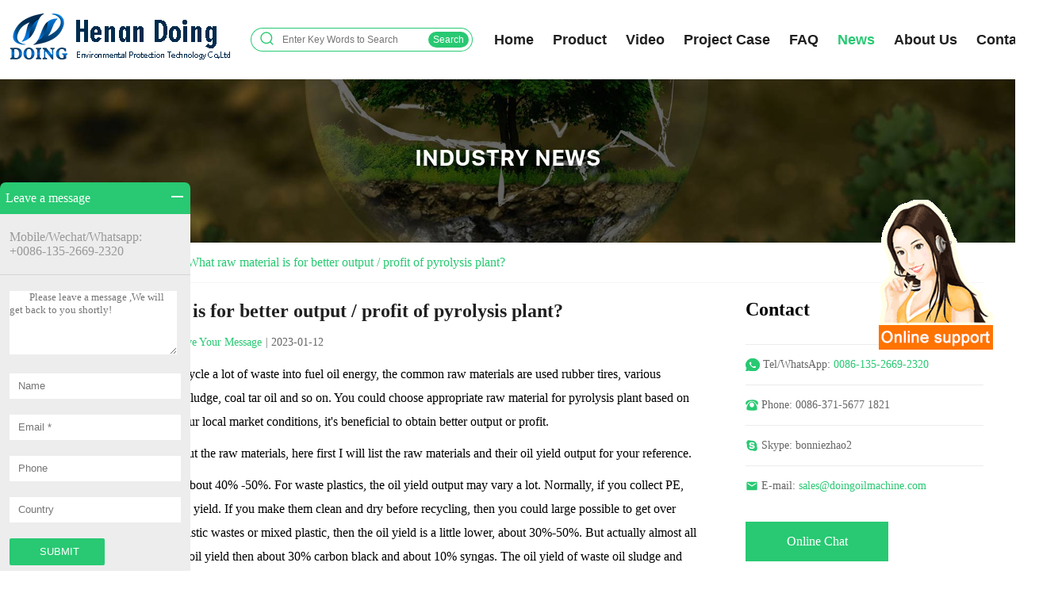

--- FILE ---
content_type: text/html
request_url: http://wasteplasticpyrolysisplant.com/News/Industry_News/best_raw_material_for_pyrolysis_plant_290.html
body_size: 6768
content:
<!DOCTYPE html>
<html lang="en">
<head>
	<meta charset="UTF-8">
	<title>What raw material is for better output / profit of pyrolysis plant?_Industry News</title>
    <meta name="keywords" content="What raw material is for better output / profit of pyrolysis plant?,raw materials for pyrolysis plant, pyrolysis plant oil yield, waste tire plastic pyrolysis machine"/>
    <meta name="description" content="The raw materials like rubber tires, plastics, oil sludge, etc., are all suitable for pyrolysis plants. You can choose appropriate raw material based on the analysis of oil yields and your local market conditions to obtain better output / profit."/>
	<meta name="viewport" content="initial-scale=1, maximum-scale=1, user-scalable=no">
    <meta name="format-detection" content="telephone=no">
	<meta property="og:type" content="article">
    <meta property="og:url" content="http://www.wasteplasticpyrolysisplant.com/News/Industry_News/best_raw_material_for_pyrolysis_plant_290.html">
    <meta property="og:site_name" content="plasic pyrolysis plant"> 
    <meta property="og:title" content="What raw material is for better output / profit of pyrolysis plant?">
    <meta property="og:image" content="http://www.wasteplasticpyrolysisplant.com/uploads/202301/202301121519512724.jpg">
    <meta property="og:description" content="The raw materials like rubber tires, plastics, oil sludge, etc., are all suitable for pyrolysis plants. You can choose appropriate raw material based on the analysis of oil yields and your local market conditions to obtain better output / profit.">
    <script src="/assets/js/doingstat.js"></script>    <link href="/assets/js/video-js/video-js.css" rel="stylesheet" type="text/css">
<script src="/assets/js/video-js/video.dev.js"></script>
<link rel="stylesheet" href="/assets/css/style.css">
<link rel="stylesheet" href="/assets/css/swiper.min.css">
<script type="text/javascript" src="/assets/js/jquery-3.1.1.min.js"></script>
<script src="/assets/js/swiper.min.js"></script>
<link rel="stylesheet" type="text/css" href="//at.alicdn.com/t/font_809945_memmd7kp9uk.css"/>

<script type="text/javascript">
    var mobileAgent = new Array("iphone", "ipod", "ipad", "android", "mobile", "blackberry", "webos", "incognito", "webmate", "bada", "nokia", "lg", "ucweb", "skyfire");
    var browser = navigator.userAgent.toLowerCase();
    var isMobile = false;
    for (var i = 0; i < mobileAgent.length; i++) {
        if (browser.indexOf(mobileAgent[i]) != -1) {
            isMobile = true;
            break;
        }
    }
    if(!isMobile){    
     var loca = location.href;
      var link = loca.split("/"); 
      link[2] = "www.wasteplasticpyrolysisplant.com"
      var Nlink = link.join('/');
    window.location.href=Nlink;
    }

</script>  

<!-- Global site tag (gtag.js) - Google Analytics -->
<script async src="https://www.googletagmanager.com/gtag/js?id=AW-977109751"></script>
<script>
  window.dataLayer = window.dataLayer || [];
  function gtag(){dataLayer.push(arguments);}
  gtag('js', new Date());
  gtag('config', 'AW-977109751');
  gtag('config', 'UA-44091006-17');
</script>
 
        

</head>
<body>
	<div class="container">
		<header>
    <div class="logo flex">
        <!-- <p></p> -->
        <p><a href="/"><img src="/assets/picture/2.png" alt="home" width="36"></a></p>
        <p><a href="/"><img src="/assets/picture/logo.png" alt="logo" width="50"></a></p>
        <p><a href="tel:+86-150-3713-8562"><img src="/assets/picture/icon-tel.png" alt="home" width="36"></a></p>
    </div>
    <div class="nav" id="nav">
        <ul class="item-ul flex">
                <li class="item-li  "><a href='/'>Home</a></li>
                
                                <li class="item-li "><a href='/Product'>Product</a></li>
                                <li class="item-li "><a href='/Video'>Video</a></li>
                                <li class="item-li "><a href='/Project_Case'>Project Case</a></li>
                                <li class="item-li "><a href='/Pyrolysis_technology'>FAQ</a></li>
                                <li class="item-li this-ltem"><a href='/News'>News</a></li>
                                <li class="item-li "><a href='/About_us'>About Us</a></li>
                                <li class="item-li "><a href='/Contact'>Contact</a></li>
                        </ul>
        <div id="form">
            <form action="/search.php" method="get">
                <input type="hidden" name="m" value="Search">
                <input type="hidden" name="a" value="index">
                <input type="hidden" name="classid" value="3">
                <input type="hidden" name="tem" value="index">
                <input type="hidden" name="field" value="title,keywords,description">
                <input type="text" name="keywords" id="sousuo" placeholder="Enter Key Words to Search">
                <button type="submit" id="tijiao" onclick="  return aa(this)">
                    <i></i>
                </button>
            </form>
        </div>
        <style>
            #form{
                width: 100%;
                margin-bottom: 2px;
        
            }
            #sousuo {
                width: 80%;
                height: 26px;
                margin: 0;
                 float: left;
                border: 1px solid rgb(192, 192, 192);
                padding-left: 10px;
                outline: medium;
            }
        
            #tijiao {
                width: 16%;
                height: 30px;
                float: left;
                margin: 0;
                background: #c0c0c0;
                border: 1px solid white;
                border-top: none;
                border-radius: 0 10px 10px 0;
                ;
            }
        
            #tijiao i {
                background: url(/style/images/sousuo.png)no-repeat center center;
                display: inline-block;
                width: 24px;
                height: 24px;
                background-size: 100%;
                vertical-align: middle;
                position: relative;
                top: -1px;
            }
        </style>
        <script>
                            
            $("#sousuo").keyup(function aa(){
               var input = document.getElementById("sousuo");
               var value = input.value;
               console.log(value)
               console.log("@"+value.length+"@@")
               console.log(typeof(value))
               console.log(isNaN(value))
            });
          
            function aa() {
                var input = document.getElementById("sousuo");
                var value = input.value;
                value = $.trim(value);
                if (value  == '' ||value==null||value.length < 2 ||value.length > 200|| isNaN(value)==false) {
                    alert('Please enter the correct search information')
                    return false;
               
                } else {
                    return true;
                  
                }
            };
          
          </script>
    </div>
</header>		<div class="main article-main">
			<div class="position">
				<img src="/assets/picture/navigation-img.png" alt="home">
				<a href='/'>Home</a><font>></font><a href='/News'>News</a><font>></font><a href='/News/Industry_News'>Industry News</a>><a>What raw material is for better output / profit of pyrolysis plant?</a>
			</div>
			<div class="article-body">
				<div class="arc-top">
					<h1>What raw material is for better output / profit of pyrolysis plant?</h1>
					<p><a href="/News/Industry_News"><span>Industry News</span></a>
						<span>/</span>
						<span><a href="//services.doinggroup.com/kf.php?mod=client&cid=Doingmachine&wid=18&email=sales@doinggroup.com&tel=0086-150-3713-8562http://www.wasteplasticpyrolysisplant.com/News/Industry_News/best_raw_material_for_pyrolysis_plant_290.html&sour=chatonlinelink">Chat on line</a></span>
						<span>/</span>
						<span><a href="#conus">Give me a price</a></span>
						<span>/</span>
						<span>Date:2023-01-12</span>
					</p>
				</div>
				<div class="arc-cont">
					<div class="index-cont">
        <ul>
            <li><a href="tel:8637156771821"><i class="iconfont icon-tel"></i><span>Phone:</span> <p>+86-150-3713-8562</p></a></li>
            <li><a href="whatsapp://send?phone=8613526692320"><i class="iconfont icon-whatsapp"></i><span>WhatsApp:</span> <p>0086-135-2669-2320</p></a></li>
            <li><a href="mailto:market@doinggroup.com"><i class="iconfont icon-email"></i><span>Email:</span> <p>market@doinggroup.com</p></a></li>
        </ul>
    </div>				</div>
				<div class="arc-body">
					<p>DOING pyrolysis plant can recycle a lot of waste into fuel oil energy, the common raw materials are used rubber tires, various plastics(except PVC PET), oil sludge, coal tar oil and so on. You could choose appropriate raw material for pyrolysis plant based on the analysis of oil yields and your local market conditions, it&#39;s beneficial to obtain better output or profit.</p><p>To help you make a choice about the raw materials, here first I will list the raw materials and their oil yield output for your reference.</p><p>For waste tires, the oil yield is about 40% -50%. For waste plastics, the oil yield output may vary a lot. Normally, if you collect PE, PP, PS, you will get a higher oil yield. If you make them clean and dry before recycling, then you could large possible to get over 80% oil yield. If you choose plastic wastes or mixed plastic, then the oil yield is a little lower, about 30%-50%. But actually almost all plastic can get an average 60% oil yield then about 30% carbon black and about 10% syngas. The oil yield of waste oil sludge and coal tar oil varies with water content and impurities.</p><p><img src="//www.wasteplasticpyrolysisplant.com/uploads/202301/1673507037215331.jpg" title="1673507037215331.jpg" _src="//www.wasteplasticpyrolysisplant.com/uploads/202301/1673507037215331.jpg" alt="Pyrolysis plant raw material and oil yield" style="width: 700px; height: 565px;" width="700" height="565"/>Pyrolysis plant raw materials and oil yields display</p><p>If you want to obtain higher fuel oil output and profit of <a href="http://192.168.88.67:275/Product/Waste_TirePlastic_Pyrolysis_Plant/" target="_blank">pyrolysis plant</a>, then the higher oil yield of the raw materials for pyrolysis plant, the better the choice. It means that you can obtain more final product---fuel oil to be sold at good prices, then your investment will be returned quickly.</p><p>But besides the oil yield, you also need to pay attention to your local market conditions. You need to consider the purchase price and accessibility of raw materials for pyrolysis plant. And it&#39;s also recommended to pay attention to the local recycling policy. Some countries have relative support policies for waste recycling, such as tax relief, free collection of raw materials, etc.</p><p><img src="//www.wasteplasticpyrolysisplant.com/uploads/202301/1673507439289732.jpg" title="1673507439289732.jpg" _src="//www.wasteplasticpyrolysisplant.com/uploads/202301/1673507439289732.jpg" alt="Waste tire plastic pyrolysis plant project cases" style="width: 700px; height: 676px;" width="700" height="676"/>Pyrolysis plant project installed by DOING Company</p><p>For more details about the raw materials and <a href="http://192.168.88.67:275/Product/Waste_TirePlastic_Pyrolysis_Plant/" target="_blank">pyrolysis plant</a>, please feel free to consult Henan Doing Company, the pyrolysis plant top manufacturer. No matter which raw material you choose, our pyrolysis plant can help you obtain high oil yield output and high profits! The mature pyrolysis technology and good machine quality of DOING pyrolysis plant has been proved in more than 100+ countries and regions!</p>				</div>
			</div>
      	    <!-- share head code start -->
<!--<style>
.Cstyle{
	text-align:right;
}
</style>-->
<script type="text/javascript">var switchTo5x=true;</script>
<script type="text/javascript" src="http://w.sharethis.com/button/buttons.js"></script>
<script type="text/javascript">stLight.options({publisher: "c7f7f2ea-d9de-481e-b825-f6c92de431b9", doNotHash: false, doNotCopy: false, hashAddressBar: false});</script>
<!-- share head code end-->
<!--<div class="Cstyle">-->
    <span class='st_sharethis_large' displayText='ShareThis'></span>
    <span class='st_facebook_large' displayText='Facebook'></span>
    <span class='st_twitter_large' displayText='Tweet'></span>
    <span class='st_linkedin_large' displayText='LinkedIn'></span>
    <span class='st_pinterest_large' displayText='Pinterest'></span>
    <span class='st_email_large' displayText='Email'></span>
<!--<div>--> 
            
			<div class="next-prev flex wrap">
				<div class="prev">Prev：<a href="/News/Industry_News/how_to_turn_waste_plastic_into_fuel_284.html">How to turn waste plastic into fuel?</a></div>
				<div class="next">Next：<a href="/News/Industry_News/plastic_pyrolysis_plant_for_sale_294.html">Where to buy a plastic pyrolysis machine?</a></div>
			</div>
			<div><img src="/assets/picture/7.png" alt="online"></div>
			<div class="content5">
				<div class="i-form" id="conus">
					
<form>
    <input type="hidden" name="title" id="messtitle" value="Industry News_What raw material is for better output / profit of pyrolysis plant?" />
    <p>Name</p>
    <input type="text" placeholder="Your Name" name="myname" id="myname">
    <p>Tel/Whatsapp</p>
    <input type="text" placeholder="Your Phone Number：" name="myphone" id="myphone">
    <p>Country</p>
    <input type="text" placeholder="Your Country：" name="myWebsite" id="myWebsite">
    <p>Email*</p>
    <input type="text" placeholder="Your E-mail：" name="myemail" id="myemail">
    <p>Inquiry:</p>
    <textarea placeholder="More information about Waste Oil Refining Machine, kindly leave your requirements in detail" name="mycomment" id="mycomment"></textarea>
    <input name="time" value="" type="hidden"  id="time"  /> 
        <input name="weburl" value="" type="hidden"  id="weburl"  />
        <input name="ip" value="" type="hidden"  id="ip"  />
    <div class="i-more"><a href="javascript:;" id="button" onclick="goog_report_conversion()">Send Message</a></div>

</form>

<script type="text/javascript">
    window.onload = function(){
    var nowDate = new Date();
    var str = nowDate.getFullYear()+"-"+(nowDate.getMonth() + 1)+"-"+nowDate.getDate()+" "+nowDate.getHours()+":"+nowDate.getMinutes()+":"+nowDate.getSeconds();
    document.getElementById("time").value=str;
    var thisURL = document.URL;
    document.getElementById("weburl").value=thisURL;    
                                }
</script> 

<script type="text/javascript">
     function on(){
            var str=$("#myemail").val(); 
            var reg=/[@]/; 
            if(reg.test(str)){
                return true;
            }else{ 
            alert("Please enter correct email")
            return false; 
                } 
             }
</script>   

<script type="text/javascript">
    var button = $("#button");

    var tittle =$("#messtitle");
    var myname =$("#myname");
    var myemail =$("#myemail");
    var myphone =$("#myphone");
    var myWebsite =$("#myWebsite");
    var mycomment =$("#mycomment");
    var nowDate = new Date();
    var str = nowDate.getFullYear()+"-"+(nowDate.getMonth() + 1)+"-"+nowDate.getDate()+" "+nowDate.getHours()+":"+nowDate.getMinutes()+":"+nowDate.getSeconds();
    var thisURL = document.URL;
    button.click(function(){
        var z= on();
        var formParam = "title="+tittle.val()+
                        "&name="+myname.val()+
                        "&email="+myemail.val()+
                        "&tel="+myphone.val()+
                        "&country="+myWebsite.val()+
                        "&wt="+mycomment.val()+
                        "&time="+str+
                        "&weburl="+thisURL+
                        "&ip=&mysubmitted=Send Message";
        
        
        if(z){
              $.ajax({  
                        type:'post',    
                        url:'/add.php',  
                        data:formParam,  
                        cache:false,   
                        success:function(data){
                            gtag('event', 'conversion', {'send_to': 'AW-977109751/Ljy3CKTSiH4Q94X20QM'});
                            alert('Success!We will reply you as soon as possible!');
                            window.location.reload();

                        }
                      });
        }
    })


</script> 
				</div>
			</div>
			<div class="content6 wrap">
				<div class="index-cont">
    <ul>
        <li><a href="javascript:void(0);"><i class="iconfont icon-skype"></i><span>Skype:</span> <p>bonniezhao2</p></a></li>
        <li><a href="whatsapp://send?phone=8613526692320"><i class="iconfont icon-whatsapp"></i><span>WhatsApp:</span> <p>0086-135-2669-2320</p></a></li>
        <li><a href="tel:+8637156771821"><i class="iconfont icon-tel"></i><span>Phone:</span> <p>+86-150-3713-8562</p></a></li>
        <!-- <li><a href="tel:+86-150-3713-8562"><i class="iconfont  icon-phone"></i><span>Phone:</span> <p>+86-150-3713-8562</p></a></li> -->
        <li><a href="mailto:market@doinggroup.com"><i class="iconfont icon-email"></i><span>Email:</span> <p>market@doinggroup.com</p></a></li>
        <li><a href="javascript:void(0);"><i class="iconfont  icon-address"></i><span>Address:</span> <p>  Room 1408, 14th Floor, Building 9, No.133 Yaozhai Road, Jinshui District, Zhengzhou City, Henan Province, China</p></a></li>
    </ul>
</div> 
			</div>
		</div>
		<footer>
    <p>Copyright © 2010-2018. DOING Holdings - Henan Doing Environmental Protection Technology Co., Ltd</p>
    <p><a target="_blank" href="/News/Enterprise_News/copyright_announcement_185.html" style="color:#fff;">
        Some contents on this website come from the Internet. If violates your copyright, please contact us to remove it.</a>
    </p>
</footer>
<div class="footblock"></div>
<div class="callus">
        <ul class="ui-justify ui-whitespace">
            <li><a href="tel:8637156771821"><div class="fa fa-phone"><img src="/assets/picture/icon-tel.png" alt=""></div><span>Call us</span></a></li>
            <li><a href="//services.doinggroup.com/kf.php?mod=client&cid=Doingmachine&wid=18&email=sales@doinggroup.com&tel=0086-150-3713-8562http://www.wasteplasticpyrolysisplant.com/News/Industry_News/best_raw_material_for_pyrolysis_plant_290.html&sour=footericon"><div class="fa fa fa-comments"><img src="/assets/picture/icon-cont.png" alt=""></div><span>Chat online</span></a></li>
            <li><a href="whatsapp://send?phone=8613526692320"><div class="fa fa-phone"><img src="/assets/picture/whatsapp.png" alt=""></div><span>Whatsapp</span></a></li>
            <li><a href="/Contact"><div class="fa fa-phone"><img src="/assets/picture/icon-return.png" alt=""></div><span>Inquiry</span></a></li>
        </ul>
    </div>
    <section>
        <div class="doinggroup" style="width:80px; height:80px; position:fixed; top:250px; right:0;z-index:99;">
            <a href="//services.doinggroup.com/kf.php?mod=client&cid=Doingmachine&wid=18&email=sales@doinggroup.com&tel=0086-150-3713-8562http://www.wasteplasticpyrolysisplant.com/News/Industry_News/best_raw_material_for_pyrolysis_plant_290.html&sour=kficon" target="_blank" ><img src="/images/server.png" border="0" /></a>
        </div>
    </section>
    <div class="gotop">
        <a href="javascript:;"><img src="/assets/picture/gtop.png" alt=""></a>
    </div>
    <div class="bg"></div>
    
    <script>
        $(document).ready(function(){
            $(window).scroll(function(){
                if($(window).scrollTop() > 100){
                    $(".gotop").fadeIn(1000);//一秒渐入动画
                }else{
                    $(".gotop").fadeOut(1000);//一秒渐隐动画
                }
            });
            
            $(".gotop").click(function(){
                $('body,html').animate({scrollTop:0},1000);
            });
        })
    </script> 
	</div>
	    <!-- 文章字体 -->
    <script>
        var cssfontSize = $('.arc-body p ').css('font-size');
        var p = parseFloat(cssfontSize)
        var h3 = $('.arc-body h3 ');
        function gg() {
            for (var aq = 0; aq < h3.length; aq++) {
              var h3f =  p + 8 
              h3[aq].style.fontSize = h3f + 'px'
              h3[aq].style.lineHeight = (h3f*2) +'px'
    
            }
        };
        gg();
        var h4 = $('.arc-body h4 ');
        function gq() {
            for (var bq = 0; bq < h4.length; bq++) {
                var h4f = p + 6
                h4[bq].style.fontSize = h4f + 'px'
                h4[bq].style.lineHeight = (h4f*2) +'px'
            }
        };
        gq();
        var h5 = $('.arc-body h5 ');
        function gw() {
            for (var cq = 0; cq < h5.length; cq++) {
                var h5f = p + 4
                h5[cq].style.fontSize =  h5f + 'px'
                h5[cq].style.lineHeight =  (h5f*2) + 'px'
            }
        };
        gw();
        var h6 = $('.arc-body h6 ');
        function ge() {
            for (var dq = 0; dq < h6.length; dq++) {
                var h6f = p + 2
                h6[dq].style.fontSize = h6f + 'px'
                h6[dq].style.lineHeight = (h6f*2) + 'px'
            }
        };
        ge();
    
    </script>
<!-- 文章需要 -->
<script>
	$(document).ready(function(){
		$('table').wrap('<div class="fuji">');
	})
</script>
<script>
		window.onload=function(){
			$('strong').parent('p').css('text-indent','0');
			$('strong').parent('p').next('p').css('margin-top','0');
			$('img').parent('p').css({
				'text-align':'center',
				'font-size':'12px',
			});
			$('table').next('div').css('font-size','12px');
		}
	</script>

<script>
    $('p').has('iframe').css('text-align', 'center');
</script>

<script type=application/ld+json>
    
    {
    "@context": {
        "@context": {
            "images": {
                "@id": "http://schema.org/image",
                "@type": "@id",
                "@container": "@list"
              },
              "title": "http://schema.org/headline",
              "description": "http://schema.org/description",
              "pubDate": "http://schema.org/DateTime"
          }
    },
    "@id": "http://www.wasteplasticpyrolysisplant.com/News/Industry_News/best_raw_material_for_pyrolysis_plant_290.html",
    "title": "What raw material is for better output / profit of pyrolysis plant?",
    "images": ["https://www.wasteplasticpyrolysisplant.com/uploads/202301/1673507037215331.jpg","https://www.wasteplasticpyrolysisplant.com/uploads/202301/1673507439289732.jpg"],
    "keywords":"raw materials for pyrolysis plant, pyrolysis plant oil yield, waste tire plastic pyrolysis machine",
    "description": "The raw materials like rubber tires, plastics, oil sludge, etc., are all suitable for pyrolysis plants. You can choose appropriate raw material based on the analysis of oil yields and your local market conditions to obtain better output / profit.",
    "pubDate": " 2023-01-12 15:01:47",
    "upDate": "2023-01-12 15:01:47"
};

</script> 
</body>
</html>

--- FILE ---
content_type: text/html
request_url: http://www.wasteplasticpyrolysisplant.com/News/Industry_News/best_raw_material_for_pyrolysis_plant_290.html
body_size: 10363
content:
<!DOCTYPE html>
<html lang="en">

<head>
    <meta charset="UTF-8">
    <meta name="viewport" content="width=device-width, initial-scale=1.0">
    <meta http-equiv="X-UA-Compatible" content="ie=edge">
    <title>What raw material is for better output / profit of pyrolysis plant?_Industry News</title>
    <meta name="keywords" content="What raw material is for better output / profit of pyrolysis plant?,raw materials for pyrolysis plant, pyrolysis plant oil yield, waste tire plastic pyrolysis machine" />
    <meta name="description" content="The raw materials like rubber tires, plastics, oil sludge, etc., are all suitable for pyrolysis plants. You can choose appropriate raw material based on the analysis of oil yields and your local market conditions to obtain better output / profit." />
    <meta property="og:type" content="article">
    <meta property="og:url" content="http://www.wasteplasticpyrolysisplant.com/News/Industry_News/best_raw_material_for_pyrolysis_plant_290.html">
    <meta property="og:site_name" content="plasic pyrolysis plant"> 
    <meta property="og:title" content="What raw material is for better output / profit of pyrolysis plant?">
    <meta property="og:image" content="http://www.wasteplasticpyrolysisplant.com/uploads/202301/202301121519512724.jpg">
    <meta property="og:description" content="The raw materials like rubber tires, plastics, oil sludge, etc., are all suitable for pyrolysis plants. You can choose appropriate raw material based on the analysis of oil yields and your local market conditions to obtain better output / profit.">
    <script src="/assets/js/doingstat.js"></script>    
        <script type="text/javascript">
          var mobileAgent = new Array("iphone", "ipod", "ipad", "android", "mobile", "blackberry", "webos", "incognito", "webmate", "bada", "nokia", "lg", "ucweb", "skyfire");
          var browser = navigator.userAgent.toLowerCase();
          var isMobile = false;
          for (var i = 0; i < mobileAgent.length; i++) {
              if (browser.indexOf(mobileAgent[i]) != -1) {
                  isMobile = true;
                  break;
              }
          }
          if(isMobile){    
           var loca = location.href;
            var link = loca.split("/"); 
            link[2] = "wasteplasticpyrolysisplant.com"
            var Nlink = link.join('/');
          window.location.href=Nlink;
          }
    
      </script>  
      
    <link rel="stylesheet" href="/assets/css/style.css">
    <link rel="stylesheet" href="/assets/css/swiper.min.css">
    <script src="/assets/js/jquery-3.3.1.min.js"></script>
    <script src="/assets/js/swiper.min.js"></script>
    <script src="/assets/js/main.js"></script>


    <!-- Global site tag (gtag.js) - Google Analytics -->
<script async src="https://www.googletagmanager.com/gtag/js?id=AW-977109751"></script>
<script>
  window.dataLayer = window.dataLayer || [];
  function gtag(){dataLayer.push(arguments);}
  gtag('js', new Date());
  gtag('config', 'AW-977109751');
  gtag('config', 'UA-44091006-17');
</script></head>

<body>
    <div class="container">
        <div class="index_top flex wrap">
    <div class="logo">
        <img src="/assets/picture/logo.png" alt="logo" width="300">
    </div>

    <div class="search">
        <form action="/search.php" method="get" name="form">
            <input type="hidden" name="m" value="Search">
            <input type="hidden" name="a" value="index">
            <input type="hidden" name="tem" value="index">
            <input type="hidden" name="field" value="title,keywords,description">
            <button type="submit" id="tijiao" onclick="return aa(this)">
                <svg t="1648782151719" class="icon" viewBox="0 0 1024 1024" version="1.1" xmlns="http://www.w3.org/2000/svg" p-id="2894" width="21" height="21">
                    <path d="M897.9 853.2L754.2 709.5c53.6-63.3 86.1-145 86.1-234.2 0-200.3-162.9-363.2-363.2-363.2S113.9 275 113.9 475.3 276.8 838.5 477 838.5c86.6 0 166.1-30.5 228.5-81.3l144.1 144.1c6.7 6.7 15.4 10 24.1 10 8.7 0 17.4-3.3 24.1-10 13.4-13.3 13.4-34.8 0.1-48.1zM182 475.3c0-162.7 132.4-295.1 295.1-295.1s295.1 132.4 295.1 295.1S639.8 770.4 477 770.4 182 638 182 475.3z" p-id="2895" fill="#28c972"></path>
                </svg>
            </button>
            <input type="text" name="keywords" id="sousuo" placeholder="Enter Key Words to Search" required="required">
            <button type="submit" id="tijiao2" onclick="return aa(this)">
                <p>Search</p>
            </button>

        </form>
    </div>

    <div class="nav">
        <ul class="item flex">
            <li class="item_li "><a href="/">Home</a></li>
            
                        <li class="item_li  "><a href="/Product">Product</a>
                                <ul class="sub_itemul">
                                        <li class="sub_itemli"><a href="/Product/Waste_TirePlastic_Pyrolysis_Plant">Waste Tire/Plastic Pyrolysis Plant</a></li>
                                        <li class="sub_itemli"><a href="/Product/Waste_Oil_Refining_Machine">Waste Oil Refining Machine</a></li>
                    						
                </ul>
                            </li>
                        <li class="item_li  "><a href="/Video">Video</a>
                            </li>
                        <li class="item_li  "><a href="/Project_Case">Project Case</a>
                            </li>
                        <li class="item_li  "><a href="/Pyrolysis_technology">FAQ</a>
                            </li>
                        <li class="item_li active "><a href="/News">News</a>
                                <ul class="sub_itemul">
                                        <li class="sub_itemli"><a href="/News/Enterprise_News">Enterprise News</a></li>
                                        <li class="sub_itemli"><a href="/News/Industry_News">Industry News</a></li>
                    						
                </ul>
                            </li>
                        <li class="item_li  "><a href="/About_us">About Us</a>
                            </li>
                        <li class="item_li  "><a href="/Contact">Contact</a>
                            </li>
                    </ul>
    </div>
</div>        <div class="main">
            <div class="list_banner">
                <p class="bigtype">Industry News</p>
            </div>
            <div class="position wrap">
                <p><a href='/'>Home</a><font>></font><a href='/News'>News</a><font>></font><a href='/News/Industry_News'>Industry News</a>><a>What raw material is for better output / profit of pyrolysis plant?</a></p>
            </div>
            <div class="wrap flex left_right">
                <div class="pro_l">
                    <div class="common_title">
                        <h1>What raw material is for better output / profit of pyrolysis plant?</h1>
                    </div>
                    <div class="pro_time">
                        <span><a href="/News/Industry_News">Industry News</a></span>
                        <i>|</i>
                        <span><a href="//services.doinggroup.com.cn/kf.php?mod=client&cid=Doingmachine&wid=18&email=sales@doingoilmachine.com&tel=0086-135-2669-2320&web=http://www.wasteplasticpyrolysisplant.com/News/Industry_News/best_raw_material_for_pyrolysis_plant_290.html">Chat Online</a></span>
                        <i>|</i>
                        <span><a href="#conus_form">Leave Your Message</a></span>
                        <i>|</i>
                        <span>2023-01-12</span>
                    </div>
                    <div class="pro_body">
                        <p>DOING pyrolysis plant can recycle a lot of waste into fuel oil energy, the common raw materials are used rubber tires, various plastics(except PVC PET), oil sludge, coal tar oil and so on. You could choose appropriate raw material for pyrolysis plant based on the analysis of oil yields and your local market conditions, it&#39;s beneficial to obtain better output or profit.</p><p>To help you make a choice about the raw materials, here first I will list the raw materials and their oil yield output for your reference.</p><p>For waste tires, the oil yield is about 40% -50%. For waste plastics, the oil yield output may vary a lot. Normally, if you collect PE, PP, PS, you will get a higher oil yield. If you make them clean and dry before recycling, then you could large possible to get over 80% oil yield. If you choose plastic wastes or mixed plastic, then the oil yield is a little lower, about 30%-50%. But actually almost all plastic can get an average 60% oil yield then about 30% carbon black and about 10% syngas. The oil yield of waste oil sludge and coal tar oil varies with water content and impurities.</p><p><img src="/uploads/202301/1673507037215331.jpg" title="1673507037215331.jpg" _src="/uploads/202301/1673507037215331.jpg" alt="Pyrolysis plant raw material and oil yield" style="width: 700px; height: 565px;" width="700" height="565"/>Pyrolysis plant raw materials and oil yields display</p><p>If you want to obtain higher fuel oil output and profit of <a href="http://192.168.88.67:275/Product/Waste_TirePlastic_Pyrolysis_Plant/" target="_blank">pyrolysis plant</a>, then the higher oil yield of the raw materials for pyrolysis plant, the better the choice. It means that you can obtain more final product---fuel oil to be sold at good prices, then your investment will be returned quickly.</p><p>But besides the oil yield, you also need to pay attention to your local market conditions. You need to consider the purchase price and accessibility of raw materials for pyrolysis plant. And it&#39;s also recommended to pay attention to the local recycling policy. Some countries have relative support policies for waste recycling, such as tax relief, free collection of raw materials, etc.</p><p><img src="/uploads/202301/1673507439289732.jpg" title="1673507439289732.jpg" _src="/uploads/202301/1673507439289732.jpg" alt="Waste tire plastic pyrolysis plant project cases" style="width: 700px; height: 676px;" width="700" height="676"/>Pyrolysis plant project installed by DOING Company</p><p>For more details about the raw materials and <a href="http://192.168.88.67:275/Product/Waste_TirePlastic_Pyrolysis_Plant/" target="_blank">pyrolysis plant</a>, please feel free to consult Henan Doing Company, the pyrolysis plant top manufacturer. No matter which raw material you choose, our pyrolysis plant can help you obtain high oil yield output and high profits! The mature pyrolysis technology and good machine quality of DOING pyrolysis plant has been proved in more than 100+ countries and regions!</p>
                    </div>
                    <div class="share">
                         <!-- share head code start -->
<!--<style>
.Cstyle{
	text-align:right;
}
</style>-->
<script type="text/javascript">var switchTo5x=true;</script>
<script type="text/javascript" src="http://w.sharethis.com/button/buttons.js"></script>
<script type="text/javascript">stLight.options({publisher: "c7f7f2ea-d9de-481e-b825-f6c92de431b9", doNotHash: false, doNotCopy: false, hashAddressBar: false});</script>
<!-- share head code end-->
<!--<div class="Cstyle">-->
    <span class='st_sharethis_large' displayText='ShareThis'></span>
    <span class='st_facebook_large' displayText='Facebook'></span>
    <span class='st_twitter_large' displayText='Tweet'></span>
    <span class='st_linkedin_large' displayText='LinkedIn'></span>
    <span class='st_pinterest_large' displayText='Pinterest'></span>
    <span class='st_email_large' displayText='Email'></span>
<!--<div>-->                    </div>
                    <div class="next_prev">
                        <p class="prev">Prev：<a href="/News/Industry_News/plastic_pyrolysis_plant_for_sale_294.html">Where to buy a plastic pyrolysis machine?</a></p>
                        <p class="next">Next：<a href="/News/Industry_News/how_to_turn_waste_plastic_into_fuel_284.html">How to turn waste plastic into fuel?</a></p>
                    </div>
                    <div class="content1_type hot_pro"><span></span><span>Hot Product</span></div>
                    <div class="list_product flex hot_prolist">
                        
                                                <div class="list_probox">
                            <p class="i_proimg l_proimg"><a href="/Product/Waste_Oil_Refining_Machine/tyre_pyrolysis_oil_distillation_process_plant_365.html"><img src="/uploads/202410/202410091140565632.jpg"
                                        alt="Tyre pyrolysis oil distillation process plant"></a></p>
                            <div class="i_protitle l_protitle">
                                <h3><a href="/Product/Waste_Oil_Refining_Machine/tyre_pyrolysis_oil_distillation_process_plant_365.html">Tyre pyrolysis oil distillation process plant</a></h3>
                            </div>
                            <p class="i_prodesc l_protitle">Tyre pyrolysis oil is increasingly used as industrial fuel in the market, but unrefined tyre pyrolysis oil contains a lot of impurities and is not effective, so it is better to be distilled to improve the quality of the oil.</p>
                            <p class="i_more l_protitle"><a href="/Product/Waste_Oil_Refining_Machine/tyre_pyrolysis_oil_distillation_process_plant_365.html">Read More&#9658;</a></p>
                        </div>
                                                <div class="list_probox">
                            <p class="i_proimg l_proimg"><a href="/Product/Waste_Oil_Refining_Machine/waste_oil_refining_plant_181.html"><img src="/uploads/202407/202407111711492493.jpg"
                                        alt="Good Cost Waste Oil Refining Plant For Sale"></a></p>
                            <div class="i_protitle l_protitle">
                                <h3><a href="/Product/Waste_Oil_Refining_Machine/waste_oil_refining_plant_181.html">Good Cost Waste Oil Refining Plant For Sale</a></h3>
                            </div>
                            <p class="i_prodesc l_protitle">Waste oil refining plant is specially designed for waste oil and pyrolysis oil to diesel. This whole refining process includes distillation, cooling, decoloring and deodoring system.</p>
                            <p class="i_more l_protitle"><a href="/Product/Waste_Oil_Refining_Machine/waste_oil_refining_plant_181.html">Read More&#9658;</a></p>
                        </div>
                                                <div class="list_probox">
                            <p class="i_proimg l_proimg"><a href="/Product/Waste_TirePlastic_Pyrolysis_Plant/small_plastic_to_fuel_machine_180.html"><img src="/uploads/202407/202407111603042733.jpg"
                                        alt="Small Plastic to Fuel Machine For Sale"></a></p>
                            <div class="i_protitle l_protitle">
                                <h3><a href="/Product/Waste_TirePlastic_Pyrolysis_Plant/small_plastic_to_fuel_machine_180.html">Small Plastic to Fuel Machine For Sale</a></h3>
                            </div>
                            <p class="i_prodesc l_protitle">DOING company is strong and has other different processing capacity equipment to choose from, 500kg, 1T, 3T, 5T, 10T. , 12T, 15T, 30T, 50T, 100T, and so on. Compared with these large capacity equipment, small plastic to fuel machine also has its unique ad</p>
                            <p class="i_more l_protitle"><a href="/Product/Waste_TirePlastic_Pyrolysis_Plant/small_plastic_to_fuel_machine_180.html">Read More&#9658;</a></p>
                        </div>
                                            </div>
                    <div class="conus_form" id="conus_form">
                        <div class="content1_type"><span> </span><span>Leave Your Message</span></div>
                        <p class="form_p2">Please feel free to leave your contacts here and your privacy is protected. A
                            competitive
                            quotation will be provided
                            according to your detailed requirement within one business day.</p>
                        <form class="flex form">
    <input type="hidden" name="messtitle" id="messtitle" value="Small Plastic to Fuel Machine For Sale_Industry News" />
    <div class="formdiv">
        <p>Name*</p>
        <input type="text" placeholder="Name*" name="myname" id="myname" required>
    </div>
    <div class="formdiv">
        <p>Whatsapp / Tel*</p>
        <input type="text" placeholder="Whatsapp / Tel*" name="myphone" id="myphone" required>
    </div>
    <div class="formdiv">
        <p>Email*</p>
        <input type="email" placeholder="E-mail*" name="myemail" id="myemail" required>
    </div>
    <div class="formdiv">
        <p>Country*</p>
        <input type="text" placeholder="Country*" name="myWebsite" id="myWebsite" required>
    </div>
    <div class="textarea">
        <p>Requirement*</p>
        <textarea
            placeholder="*Enter the raw material and processing capacity of the equipment you need, or the questions you have...."
            name="mycomment" id="mycomment" required></textarea>
    </div>
    <input name="time" value="" type="hidden" id="time" />
    <input name="weburl" value="" type="hidden" id="weburl" />
    <input name="ip" value="" type="hidden" id="ip" />
    <div class="sendus" id="button">
        <input type="button" value="SEND US">
    </div>
</form>
<script type="text/javascript">
    window.onload = function () {
        var nowDate = new Date();
        var str = nowDate.getFullYear() + "-" + (nowDate.getMonth() + 1) + "-" + nowDate.getDate() + " " + nowDate.getHours() + ":" + nowDate.getMinutes() + ":" + nowDate.getSeconds();
        document.getElementById("time").value = str;
        var thisURL = document.URL;
        document.getElementById("weburl").value = thisURL;
    }
    function on() {
        var formphone = $("#myphone").val();
        var str = $("#myemail").val();
        if (formphone == "") {
            alert("plaese fill in your phone number");
            return false;
        } else if (formphone.length < 10) {
            alert("The phone number format is incorrect");
            return false;
        }
        var reg = /[@]/;
        if (reg.test(str)) {
            return true;
        } else {
            alert("Please enter correct email");
            return false;
        }
        if (formcomment == "") {
            alert(
                "Please enter your needs, proper solution and free quote will be provided!"
            );
            return false;
        } else {
            return true;
        }
    }
    var button = $("#button");
    var tittle = $("#messtitle");
    var myname = $("#myname");
    var myemail = $("#myemail");
    var myphone = $("#myphone");
    var myWebsite = $("#myWebsite");
    var mycomment = $("#mycomment");
    var nowDate = new Date();
    var str = nowDate.getFullYear() + "-" + (nowDate.getMonth() + 1) + "-" + nowDate.getDate() + " " + nowDate.getHours() + ":" + nowDate.getMinutes() + ":" + nowDate.getSeconds();
    var thisURL = document.URL;
    // Flag to prevent multiple submissions
    var isSubmitting = false;
    button.click(function () {
        if (isSubmitting) return; // Prevent further submissions if already submitting
        var z = on();
        if (z) {
            isSubmitting = true; // Set the flag when starting submission
            var formParam = "title=" + tittle.val() +
                "&name=" + myname.val() +
                "&email=" + myemail.val() +
                "&tel=" + myphone.val() +
                "&country=" + myWebsite.val() +
                "&wt=" + mycomment.val() +
                "&time=" + str +
                "&weburl=" + thisURL +
                "&ip=&mysubmitted=Send Message";

            $.ajax({
                type: 'post',
                url: '/add.php',
                data: formParam,
                cache: false,
                success: function (data) {
                    gtag('event', 'conversion', { 'send_to': 'AW-977109751/Ljy3CKTSiH4Q94X20QM' });
                    alert('Success! We will reply to you as soon as possible!');
                    $("#myname").val("");
                    $("#myemail").val("");
                    $("#myphone").val("");
                    $("#myWebsite").val("");
                    $("#mycomment").val("");
                    window.location.reload();
                },
                error: function () {
                    alert('An error occurred. Please try again.');
                },
                complete: function () {
                    isSubmitting = false; // Reset the flag regardless of success or failure
                }
            })
        }
    })
</script>                    </div>
                </div>
                <div class="pro_r">
                    <div class="left3">
    <div class="left_typename">Contact</div>
    <!-- <div class="div4"></div> -->
    <div class="left3_conus">
        <ul class="left3_ul">
            <li class="left3_li">
                <img src="/assets/picture/47.png" alt="" height="16">
                <span>Tel/WhatsApp: </span><a href="whatsapp://send?phone=8613526692320">0086-135-2669-2320</a>
            </li>
            <li class="left3_li">
                <img src="/assets/picture/48.png" alt="" height="16">
                <span>Phone: 0086-371-5677 1821</span>
            </li>
            <li class="left3_li">
                <img src="/assets/picture/49.png" alt="" height="16">
                <span>Skype: bonniezhao2</span>
            </li>
            <li class="left3_li">
                <img src="/assets/picture/50.png" alt="" height="16">
                <span>E-mail: </span><a href="mailto:sales@doingoilmachine.com">sales@doingoilmachine.com</a>
            </li>
        </ul>
        <div class="left3_chat">
            <a href="//services.doinggroup.com.cn/kf.php?mod=client&cid=Doingmachine&wid=18&email=sales@doingoilmachine.com&tel=0086-135-2669-2320&web=http://www.wasteplasticpyrolysisplant.com/News/Industry_News/best_raw_material_for_pyrolysis_plant_290.html&sour=chatonlinebutton">Online Chat</a>
        </div>
    </div>
</div>
<div class="left_typename">Product</div>
<!-- <div class="div4"></div> -->
<div class="left_nav">
    <ul>
        
                <li class="left_navli thisnavli"><a href="/Product/Waste_TirePlastic_Pyrolysis_Plant">Waste Tire/Plastic Pyrolysis Plant</a></li>
                <li class="left_navli thisnavli"><a href="/Product/Waste_Oil_Refining_Machine">Waste Oil Refining Machine</a></li>
            </ul>
</div>
<div class="left_typename">FAQ</div>
<div class="left_nav">
    <ul>
        
                <li class="left_navli thisnavli"><a href="/Pyrolysis_technology/is_pyrolysis_better_than_incineration_403.html" title="Is pyrolysis better than incineration?">Is pyrolysis better than incineration?</a></li>
                <li class="left_navli thisnavli"><a href="/Pyrolysis_technology/plastic_pyrolysis_benefits_compared_to_traditional_plastic_recycling_methods_401.html" title="What are its plastic pyrolysis benefits compared to traditional plastic recycling methods?">What are its plastic pyrolysis benefits compared to traditional plastic recycling methods?</a></li>
                <li class="left_navli thisnavli"><a href="/Pyrolysis_technology/how_pyrolysis_technology_helps_reduce_the_carbon_footprint_400.html" title="How pyrolysis technology helps reduce the carbon footprint？">How pyrolysis technology helps reduce the carbon footprint？</a></li>
                <li class="left_navli thisnavli"><a href="/Pyrolysis_technology/can_you_get_money_out_of_old_tires_392.html" title="Can you get money out of old tires?">Can you get money out of old tires?</a></li>
                <li class="left_navli thisnavli"><a href="/Pyrolysis_technology/what_is_the_most_profitable_plastic_recycling_way_390.html" title="What is the Most Profitable Plastic Recycling Way?">What is the Most Profitable Plastic Recycling Way?</a></li>
                <li class="left_navli thisnavli"><a href="/Pyrolysis_technology/how_to_set_up_a_tire_pyrolysis_recycling_business_388.html" title="How to Set Up a Tire Pyrolysis Recycling Business?">How to Set Up a Tire Pyrolysis Recycling Business?</a></li>
                <li class="left_navli thisnavli"><a href="/Pyrolysis_technology/why_is_PET_and_PVC_not_suitable_for_pyrolysis_387.html" title="Why is PET and PVC not suitable for pyrolysis?">Why is PET and PVC not suitable for pyrolysis?</a></li>
                <li class="left_navli thisnavli"><a href="/Pyrolysis_technology/how_much_oil_gas_is_generated_during_the_pyrolysis_of_plastics_383.html" title="How much oil gas is generated during the pyrolysis of plastics？">How much oil gas is generated during the pyrolysis of plastics？</a></li>
                <li class="left_navli thisnavli"><a href="/Pyrolysis_technology/how_to_improve_the_quality_of_plastic_pyrolysis_oil_382.html" title="How to Improve the Quality of Plastic Pyrolysis Oil?">How to Improve the Quality of Plastic Pyrolysis Oil?</a></li>
                <li class="left_navli thisnavli"><a href="/Pyrolysis_technology/plastic_pyrolysis_line_equipment_376.html" title="Equipment composition of waste plastic oil pyrolysis production line">Equipment composition of waste plastic oil pyrolysis production line</a></li>
            </ul>
</div>
<div class="left_typename">Project</div>

<div class="left2">
    <img src="/uploads/202510/202510291643513633.jpg" alt="DOING 45 TPD waste tire pyrolysis machine project completed in Myanmar">
    <div class="left2_1 hide">
        <div class="left2_tit"><h3><a href="/Project_Case/tire-pyrolysis-machine-project-in-Myanmar-410.html" title="DOING 45 TPD waste tire pyrolysis machine project completed in Myanmar">DOING 45 TPD waste tire pyrolysis machine project completed in Myanmar</a></h3></div>
        <!-- <div class="left2_br"></div> -->
        <div class="left2_all"><a href="/Project_Case/tire-pyrolysis-machine-project-in-Myanmar-410.html">View More</a></div>
    </div>
</div>
<div class="left2">
    <img src="/uploads/202510/202510291646338211.jpg" alt="DOING Jordan 15 Tons Batch Plastic Pyrolysis Equipment Installed">
    <div class="left2_1 hide">
        <div class="left2_tit"><h3><a href="/Project_Case/DOING_Jordan_15_tons_batch_plastic_pyrolysis_equipment_installed_399.html" title="DOING Jordan 15 Tons Batch Plastic Pyrolysis Equipment Installed">DOING Jordan 15 Tons Batch Plastic Pyrolysis Equipment Installed</a></h3></div>
        <!-- <div class="left2_br"></div> -->
        <div class="left2_all"><a href="/Project_Case/DOING_Jordan_15_tons_batch_plastic_pyrolysis_equipment_installed_399.html">View More</a></div>
    </div>
</div>
<div class="left2">
    <img src="/uploads/202510/202510301059337280.jpg" alt="Equipment installation for the pyrolysis project of agricultural residual plastic film in China">
    <div class="left2_1 hide">
        <div class="left2_tit"><h3><a href="/Project_Case/agricultural_residual_plastic_film_pyrolysis_project_in_China_397.html" title="Equipment installation for the pyrolysis project of agricultural residual plastic film in China">Equipment installation for the pyrolysis project of agricultural residual plastic film in China</a></h3></div>
        <!-- <div class="left2_br"></div> -->
        <div class="left2_all"><a href="/Project_Case/agricultural_residual_plastic_film_pyrolysis_project_in_China_397.html">View More</a></div>
    </div>
</div>
                </div>
            </div>
            <footer>
    <div class="foot_top">
        <div class="wrap flex foot_box">
            <div class="foot_us">
                <p class="foot_logo">
                    <img src="/assets/picture/logo.png" alt="" width="300">
                </p>
                <p class="div2 div3"></p>
                <ul class="conusul">
                    <li><img src="/assets/picture/471.png" alt="">Tel/Whatsapp: 0086-135-2669-2320</li>
                    <li><img src="/assets/picture/481.png" alt="">Phone: 0086-371-5677 1821</li>
                    <li><img src="/assets/picture/501.png" alt="">Email: <a
                            href="mailto:sales@doingoilmachine.com">sales@doingoilmachine.com</a></li>
                    <li><img src="/assets/picture/511.png" alt="">Address: Room 1408,  14th Floor, Building 9, No.133 Yaozhai Road, Jinshui District, Zhengzhou City, Henan Province, China</li>
                </ul>
            </div>
            <div class="foot_nav">
                <p class="foot_lead">NAVIGATION</p>
                <p class="div2 div3"></p>
                <ul class="nav_ul">
                    <li><a href="/">Home</a></li>
                    
                                        <li><a href="/Product">Product</a></li>
                                        <li><a href="/Video">Video</a></li>
                                        <li><a href="/Project_Case">Project Case</a></li>
                                        <li><a href="/Pyrolysis_technology">FAQ</a></li>
                                        <li><a href="/News">News</a></li>
                                        <li><a href="/About_us">About Us</a></li>
                                        <li><a href="/Contact">Contact</a></li>
                                    </ul>
            </div>
            <div class="foot_nav foot_hot">
                <p class="foot_lead">HOT SALE PRODUCTS</p>
                <p class="div2 div3"></p>
                <div class="hot_div">
                    
                                        <div class="flex">
                        <p><a href="/Product/Waste_TirePlastic_Pyrolysis_Plant/small_plastic_to_fuel_machine_180.html"><img src="/uploads/202407/202407111603042733.jpg" alt="Small Plastic to Fuel Machine For Sale" width="80"></a></p>
                        <p><a href="/Product/Waste_TirePlastic_Pyrolysis_Plant/small_plastic_to_fuel_machine_180.html">Small Plastic to Fuel Machine For Sale</a></p>
                    </div>
                                        <div class="flex">
                        <p><a href="/Product/Waste_TirePlastic_Pyrolysis_Plant/waste_plastic_pyrolysis_plant_179.html"><img src="/uploads/202407/202407111629272347.jpg" alt="Waste Plastic Pyrolysis Plant" width="80"></a></p>
                        <p><a href="/Product/Waste_TirePlastic_Pyrolysis_Plant/waste_plastic_pyrolysis_plant_179.html">Waste Plastic Pyrolysis Plant</a></p>
                    </div>
                                        <div class="flex">
                        <p><a href="/Product/Waste_TirePlastic_Pyrolysis_Plant/small_waste_tyre_pyrolysis_plant_149.html"><img src="/uploads/202407/202407111659369709.jpg" alt="Small waste tyre pyrolysis plant" width="80"></a></p>
                        <p><a href="/Product/Waste_TirePlastic_Pyrolysis_Plant/small_waste_tyre_pyrolysis_plant_149.html">Small waste tyre pyrolysis plant</a></p>
                    </div>
                                    </div>
            </div>
            <div class="ewm">
                <p class="foot_lead">WeChat</p>
                <p class="div2 div3"></p>
                <p class="scan"><img src="/assets/picture/52.png" alt=""></p>
            </div>
        </div>

    </div>
    <div class="foot_bottom">
        <div class="wrap bottom_box" style="text-align:center;">
            <p><a href="http://www.wasteplasticpyrolysisplant.com/sitemap.xml" style="color:#666;">Site Map</a></p>
            <p>Copyright © 2015-2026.DOING Holdings - Henan Doing Environmental Protection Technology Co., Ltd | All</p>
        </div>
        <div style="text-align:center;">
            <a href="/News/Enterprise_News/copyright_announcement_185.html" target="_blank" style="color:#666;">
                Some contents on this website come from the Internet. If violates your copyright, please contact us to
                remove it.
            </a>
        </div>
    </div>
</footer>

<div class="doinggroup" style="width:150px; height:200px; position:absolute; top:250px; right:25px;z-index:9999;">
    <a href="//services.doinggroup.com.cn/kf.php?mod=client&cid=Doingmachine&wid=18&email=sales@doingoilmachine.com&tel=0086-135-2669-2320&web=http://www.wasteplasticpyrolysisplant.com/News/Industry_News/best_raw_material_for_pyrolysis_plant_290.html"
        target="_blank"><img src="/images/server_en.png" border="0" /></a>
</div>

<script type="text/javascript">
    $(function () {
        $(window).scroll(function () {
            var scrollTop = document.body.scrollTop || document.documentElement.scrollTop || 0;
            $(".doinggroup").stop();
            var scrollTop2 = (scrollTop + 160) - $(".doinggroup").position().top;
            if (scrollTop > 440) {
                $(".doinggroup:not(:animated)").animate({ top: "+=" + scrollTop2 + "px" }, 1000);
            } else {
                $(".doinggroup").css("top", 370 + "px");
            }
        })
    });
</script>
<div class="gotop">
    <a href="javascript:;"><img src="/assets/picture/gtop.png" alt=""></a>
</div>


<script>
    $(document).ready(function () {
        $(window).scroll(function () {
            if ($(window).scrollTop() > 100) {
                $(".gotop").fadeIn(1000);//一秒渐入动画
            } else {
                $(".gotop").fadeOut(1000);//一秒渐隐动画
            }
        });

        $(".gotop").click(function () {
            $('body,html').animate({ scrollTop: 0 }, 1000);
        });
    })
</script>
<style>
	.iframe {
		position: fixed;
		left: 0px;
		bottom: 0;
		z-index: 1;
		height: 450px;
		width: 240px;
		background-color: #ededed;
		box-sizing: border-box;
		margin: 0;
		padding: 0;
	}

	.ifr_top {
		position: fixed;
		left: 0;
		bottom: 450px;
		width: 240px;
		height: 40px;
		justify-content: space-between;
		align-items: center;
		color: #fff;
		background-color: #28c972;
		text-indent: 20px;
		z-index: 1;
		border-top-right-radius: 7px;
		border-top-left-radius: 7px;
	}

	.ifr_table {
		text-indent: 5%;
	}

	.ifr_top p:first-child {
		text-indent: 5%;
		width: 60%;
	}

	.ifr_table div:first-child {
		color: #999;
		padding-top: 20px;
		padding-bottom: 20px;
		border-bottom: 1px solid #d5d5d5;
	}

	.ifr_table div:first-child a {
		color: #999;
	}

	.ifr_table form input {
		width: 90%;
		height: 32px;
		line-height: 32px;
		background-color: #fff;
		border: 0;
		margin-left: 5%;
		margin-top: 20px;
		text-indent: 5%
	}

	.ifr_table form p {
		/* margin-top: 30px; */
		color: #999;
		width: 100%;
		font-size: 14px;
	}

	.ifr_table textarea {
		width: 88%;
		min-height: 80px;
		background-color: #fff;
		color: #999;
		border: 0;
		margin-top: 20px;
	}

	.ifr_table input:last-child {
		width: 50%;
		text-align: center;
		color: #fff;
		background-color: #28c972;
		height: 34px;
		line-height: 34px;
		margin-top: 20px;
		border-radius: 2px;
	}

	.flex {
		display: flex;
		flex-wrap: wrap;
	}

	.hide {
		display: none;
	}
</style>
<div class="flex ifr_top">
	<p>Leave a message</p>
	<p><img src="/assets/picture/min.png" alt="" class="min-max"></p>
</div>

<div class="ifr_form iframe" class="" id="iframe">
	<div class="ifr_table">
		<div>
			<p>Mobile/Wechat/Whatsapp:</p>
			<p><a href="whatsapp://send?phone=8613526692320">+0086-135-2669-2320</a></p>
		</div>
		<form>
			<input type="hidden" name="messtitlea" id="messtitlea" value="What raw material is for better output / profit of pyrolysis plant?_Industry News" />
			<textarea name="wt" id="mycommenta"
				placeholder="Please leave a message ,We will get back to you shortly! "></textarea>
			<input type="text" name="myname" id="mynamea" placeholder="Name">
			<input type="text" name="myemail" id="myemaila" placeholder="Email * ">
			<input type="text" name="myphone" id="myphonea" placeholder="Phone">
			<input type="text" name="myWebsite" id="myWebsitea" placeholder="Country">
			<input name="time" value="" type="hidden" id="time" />
			<input name="weburl" value="" type="hidden" id="weburl" />
			<input name="ip" value="" type="hidden" id="ip" />
			<input type="button" id="button2" value="SUBMIT" name="submit">
		</form>
	</div>
</div>
<script>
	$('.min-max').click(function () {
		console.log($(this).attr('src'));
		if ($(this).attr('src') == '/assets/picture/min.png') {
			$('.iframe').addClass('hide');
			$('.ifr_top').css('bottom', '0');
			$(this).attr('src', '/assets/picture/max.png');
		} else {
			$('.iframe').removeClass('hide');
			$('.ifr_top').css('bottom', 450);
			$(this).attr('src', '/assets/picture/min.png');
		}
	})
</script>

<script type="text/javascript">
	window.onload = function () {
		var nowDate = new Date();
		var str = nowDate.getFullYear() + "-" + (nowDate.getMonth() + 1) + "-" + nowDate.getDate() + " " + nowDate.getHours() + ":" + nowDate.getMinutes() + ":" + nowDate.getSeconds();
		document.getElementById("time").value = str;
		var thisURL = document.URL;
		document.getElementById("weburl").value = thisURL;
	}
</script>

<script type="text/javascript">

	function on2() {
		var str = $("#myemaila").val();
		var formphone = $("#myphonea").val();
		var reg = /[@]/;
		if (formphone == "") {
			alert("plaese fill in your phone number");
			return false;
		} else if (formphone.length < 10) {
			alert("The phone number format is incorrect");
			return false;
		}
		var formycommenta = $("#mycommenta").val();
		if (str == "" || !reg.test(str)) {
			alert("Please enter correct email")
			return false;
		} else if (formycommenta == "") {
			alert("Please enter your needs, proper solution and free quote will be provided!");
			return false;
		}
		else {
			return true;
		}
	}



</script>

<script type="text/javascript">
	var btn2 = $("#button2");
	var tittlea = $("#messtitlea");
	var mynamea = $("#mynamea");
	var myemaila = $("#myemaila");
	var myphonea = $("#myphonea");
	var myWebsitea = $("#myWebsitea");
	var mycommenta = $("#mycommenta");
	var nowDate = new Date();
	var str = nowDate.getFullYear() + "-" + (nowDate.getMonth() + 1) + "-" + nowDate.getDate() + " " + nowDate.getHours() + ":" + nowDate.getMinutes() + ":" + nowDate.getSeconds();
	var thisURL = document.URL;
	btn2.click(function () {
		var z = on2();
		var formParam = "title=" + tittlea.val() +
			"&name=" + mynamea.val() +
			"&email=" + myemaila.val() +
			"&tel=" + myphonea.val() +
			"&country=" + myWebsitea.val() +
			"&wt=" + mycommenta.val() +
			"&time=" + str +
			"&weburl=" + thisURL +
			"&ip=&mysubmitted=Send Message";


		if (z) {
			$.ajax({
				type: 'post',
				url: '/add.php',
				data: formParam,
				cache: false,
				success: function (data) {
					gtag('event', 'conversion', { 'send_to': 'AW-977109751/Ljy3CKTSiH4Q94X20QM' });
					alert('Success! We will get back to you shortly!');
					$("#mynamea").val("");
					$("#myemaila").val("");
					$("#myphonea").val("");
					$("#myWebsitea").val("");
					$("#mycommenta").val("");
					window.location.reload();
				},
				
			});
		}
	})


</script>        </div>
    </div>
    <script>
        window.onload = function () {
            $('strong').parent('p').css('text-indent', '0');
            $('strong').parent('p').next('p').css('margin-top', '0');
            $('.pro_body img').parent('p').css({
                'text-align': 'center',
                'font-size': '14px',
            });
            $('table').next('div').css('font-size', '14px');
        }

        $('.pro_body img').parent('p').css({
            'text-align': 'center',
            'font-size': '14px'
        });

        $('.pro_body img').parent('a').parent('p').css({
            'text-align': 'center',
            'font-size': '14px'
        });
        $('.pro_body img').css({
            'display': 'block',
            'margin': '0 auto',
        });
    </script>
        
    <!-- 文章字体 -->
    <script>
        var cssfontSize = $('.pro_body p ').css('font-size');
        var p = parseFloat(cssfontSize)
        var h3 = $('.pro_body h3 ');
        function gg() {
            for (var aq = 0; aq < h3.length; aq++) {
              var h3f =  p + 8 
              h3[aq].style.fontSize = h3f + 'px'
              h3[aq].style.lineHeight = (h3f*2) +'px'
    
            }
        };
        gg();
        var h4 = $('.pro_body h4 ');
        function gq() {
            for (var bq = 0; bq < h4.length; bq++) {
                var h4f = p + 6
                h4[bq].style.fontSize = h4f + 'px'
                h4[bq].style.lineHeight = (h4f*2) +'px'
            }
        };
        gq();
        var h5 = $('.pro_body h5 ');
        function gw() {
            for (var cq = 0; cq < h5.length; cq++) {
                var h5f = p + 4
                h5[cq].style.fontSize =  h5f + 'px'
                h5[cq].style.lineHeight =  (h5f*2) + 'px'
            }
        };
        gw();
        var h6 = $('.pro_body h6 ');
        function ge() {
            for (var dq = 0; dq < h6.length; dq++) {
                var h6f = p + 2
                h6[dq].style.fontSize = h6f + 'px'
                h6[dq].style.lineHeight = (h6f*2) + 'px'
            }
        };
        ge();
    
    </script>

<script>
    $('p').has('iframe').css('text-align', 'center');
</script>

<script type=application/ld+json>
    
    {
    "@context": {
        "@context": {
            "images": {
                "@id": "http://schema.org/image",
                "@type": "@id",
                "@container": "@list"
              },
              "title": "http://schema.org/headline",
              "description": "http://schema.org/description",
              "pubDate": "http://schema.org/DateTime"
          }
    },
    "@id": "http://www.wasteplasticpyrolysisplant.com/News/Industry_News/best_raw_material_for_pyrolysis_plant_290.html",
    "title": "What raw material is for better output / profit of pyrolysis plant?",
    "images": ["http://www.wasteplasticpyrolysisplant.com/uploads/202301/1673507037215331.jpg","http://www.wasteplasticpyrolysisplant.com/uploads/202301/1673507439289732.jpg"],
    "keywords":"What raw material is for better output / profit of pyrolysis plant?,raw materials for pyrolysis plant, pyrolysis plant oil yield, waste tire plastic pyrolysis machine",
    "description": "The raw materials like rubber tires, plastics, oil sludge, etc., are all suitable for pyrolysis plants. You can choose appropriate raw material based on the analysis of oil yields and your local market conditions to obtain better output / profit.",
    "pubDate": " 2023-01-12 15:01:47",
    "upDate": "2023-01-12 15:01:47"
};

</script></body>

</html>

--- FILE ---
content_type: text/css
request_url: http://wasteplasticpyrolysisplant.com/assets/css/style.css
body_size: 3418
content:
html{
	width: 100%;
	height: 100%;
}
html{font-size:10px}
@media screen and (min-width:321px) and (max-width:375px){html{font-size:11px}}
@media screen and (min-width:376px) and (max-width:414px){html{font-size:12px}}
@media screen and (min-width:415px) and (max-width:639px){html{font-size:15px}}
@media screen and (min-width:640px) and (max-width:719px){html{font-size:20px}}
@media screen and (min-width:720px) and (max-width:749px){html{font-size:22.5px}}
@media screen and (min-width:750px) and (max-width:799px){html{font-size:23.5px}}
@media screen and (min-width:800px){html{font-size:25px}}
body{
	/*background-color: #f1f1f1;*/
	width: 100%;
	height: 100%;
	box-sizing: border-box;
}
*{
	/* font-family: Arial; */
	padding: 0;
	margin: 0;
	list-style: none;
	/*overflow-x: hidden;*/
}
a{
	text-decoration: none;
}
.fl{
	float:left;
}
.fr{
	float: right;
}
.clear{
	clear: both;
	display: block;
}
.hide{
	display: none;
}
.wrap{
	width: 94%;
	margin: 0 auto;
}
.flex{
	display: flex;
	flex-wrap: wrap;
}
img{
	max-width: 100%;
	vertical-align: top;
}
h3 a{
	color: #333;
}
/**/
.logo{
	background-color: #232323;
    height: 50px;
    align-items: center;
    justify-content: space-between;
    font-size: 1.2rem;
    color: #fff;
    text-transform: uppercase;
    padding-left: 1vw;
	padding-right: 1vw;
	padding-left: 3%;
	padding-right: 3%;
}
.logo p:nth-child(1){
	width: 30vw;
}
.logo p:nth-child(2){
	width: 30vw;
}
.item-ul{
	justify-content: space-between;
}
.item-li{
	width: 24.77%;
	text-align: center;
	background-color: #19bc64;
	line-height: 40px;
	margin-bottom: 1px;
	font-size: 1.2rem;
}
.item-ul .this-ltem{
	background-color: #fff;
}
.item-ul .this-ltem a{
	color: #19bc64;
}
.item-li a{
	color: #fff;
	display: block;
}
.main{
	padding-bottom: 2rem;
}
/*content0*/
.content0{
	padding-bottom: 2rem;
}
.i-typename{
	font-size: 1.4rem;
	text-align: center;
	padding-top: 2vh;
	padding-bottom: 2vh;
	justify-content: center;
}
.i-typename h3{
	/* text-transform: uppercase; */
	color: #333;
}
.i-typename h3:nth-child(1){
	color: #19bc64;
	margin-right: 2vw;
}
.i-typename h3:nth-child(2){
	color: #19bc64;
}
.i-typeul{
	border-bottom: 2px solid #19bc64;
	justify-content: space-around;
	margin-bottom: 1.5rem;
}
.i-typeul .i-typeli{
	width: 46%;
	overflow: hidden;
	white-space: nowrap;
	text-overflow: ellipsis;
	line-height: 2.5rem;
	background-color: #e6e6e6;
	color: #333;
	border-top-right-radius: 5px;
	border-top-left-radius: 5px;
	text-align: center;
}
.i-typeul .this-typeli{
	background-color: #19bc64;
	color: #fff;
}
.i-typeli a{
	color: #333;
}
.i-typeul .this-typeli a{
	color: #fff;
}
/* content1 */
.content1{
	background-color: #ebf9fc;
	padding-left: 3%;
	padding-right: 3%;
	padding-bottom: 1.5rem;
}
.i-abus p{
	font-size: 1.2rem;
	line-height: 2rem;
	color: #333;
	margin-bottom: 1rem;
}
.i-pro-ul{
	justify-content: space-between;
}
.i-pro-li{
	width: 48%;
	margin-bottom: 1.5rem;
	background-color: #f5f5f5;
}
.i-pro-li h3{
	text-align: center;
	line-height: 1.2rem;
	font-size: 1.2rem;
	font-weight: normal;
	background-color: #f5f5f5;
	padding-top: 0.5rem;
	padding-bottom: 0.5rem;
}
.i-pro-li h3 a{
	color: #333;
}
.i-more{
	font-size: 1.4rem;
	line-height: 40px;
	width: 50vw;
	background-color: #40d985;
	background:-webkit-gradient(linear, 0 0, 0 100%, from(#40d985), to(#19bc64));
	text-transform: uppercase;
	margin: 0 auto;
	border-radius: 25px;
	text-align: center;
	margin-top: 1rem;
	/* margin-bottom: 1.5rem; */
}
.i-more a{
	color: #fff;
	display: block;
}
/* .content2{
	background-color: #e1f8fe;
} */
.content2 .i-abus p:first-child{
	padding-left: 3%;
	padding-right: 3%;
}
.content2,.content4{
	padding-bottom: 1rem;
}
.content3{
	background-color: #f2faf6;
	padding-left: 3vw;
	padding-right: 3vw;
	padding-bottom: 2rem;
}
.content3 .fixword{
	font-size: 1rem;
	color: #666;
	text-align: center;
	padding-bottom: 1rem;
}
.content3 .i-pro-ul .i-pro-li h3{
	background-color: #fff;
}
.content4{
	background-color: #fff;
}
.content4 .i-faqbox .i-news-r{
	width: 100%;
}
.content0 .i-faqbox .i-news-r{
	width: 100%;
}
.i-newsbox{
	justify-content: space-between;
	border-bottom: 1px solid #f5f5f5;
	padding-top: 1rem;
	padding-bottom: 1rem;
}
/* .i-newsbox:last-child{
	border-bottom: 1px solid #f5f5f5;
} */
.i-news-l{
	width: 32%;
}
.i-news-r{
	width: 63%;
}
.i-newstitle h3{
	font-size: 1rem;
	padding-bottom: 0.3rem;
	/* overflow: hidden;
	text-overflow: ellipsis;
	white-space: nowrap; */
}
.i-newsdesc{
	font-size: 1rem;
    color: #666666;
    line-height: 1.2rem;
	/* height: 3.6rem;
	overflow-y: hidden; */
	overflow:hidden; 
	text-overflow:ellipsis;
	display:-webkit-box; 
	-webkit-box-orient:vertical;
	-webkit-line-clamp:2; 
}
.i-newstime{
	justify-items: center;
	display: flex;
	line-height: 2rem;
	align-items: center;
}
.i-newstime i{
	display: inline-block;
	width: 1.4rem;
	height: 1.4rem;
	background: url('../picture/1.png') no-repeat;
	background-size: 100% 100%;
}
.i-newstime span{
	display: inline-block;
	color: #666666;
	margin-left: 10px;
	font-size: 1rem;
}
.news-content5{
	margin-top: 3rem;
}
.content6{
	padding-bottom: 20px;
}
.i-form{
	width: 94%;
	margin: 0 auto;
}
.i-form form p {
    line-height: 2.2rem;
    color: #333;
    text-align: left;
}
.i-form input{
	background-color: #e3e3e3;
	border: 0;
	border-radius: 5px;
	width: 100%;
	line-height: 40px;
	/* margin-top: 24px; */
	text-indent: 10px;
	color: #999999;
}
.i-form textarea{
	font-family: Arial;
	color: #999;
	line-height: 30px;
	padding-left: 3%;
	width: 97%;
	background-color: #e3e3e3;
	border: 0;
	border-radius: 5px;
	/* margin-top: 24px; */
	min-height: 150px;
}
.index-cont{
	margin-top: 3rem;
}
.index-cont li{
	display: flex;
	line-height: 24px;
}
.index-cont li a{
	display: flex;
	width: 100%;
	color: #333;
}
.index-cont ul li a i{
	color: #27c66f;
	font-size: 24px;
	display: block;
	width: 13%;
}
.index-cont ul li span {
	display: block;
    width: 22%;
    font-size: 1rem;
    font-weight: bold;
    color: #666;
}
.index-cont ul li p{
	width: 65%;
	word-break: break-all;
}
footer p{
	background-color: #27c66f;
	color: #fff;
	line-height: 20px;
	padding-top: 5px;
	padding-bottom: 5px;
	font-size: 1rem;
	text-align: center;
}
.pagelist{
	margin-top: 30px;
}
.pageul{
	justify-content: center;
}
.pageli{
	padding-left: 4px;
	padding-right: 4px;
	min-width: 24px;
	line-height: 30px;
	margin-left: 5px;
	margin-right: 5px;
	border-radius: 5px;
	border: 1px solid #999;
	text-align: center;
	background-color: #fff;
}
.pageul a,.pageul span{
	display: block;
	padding-left: 4px;
	padding-right: 4px;
	min-width: 24px;
	line-height: 30px;
	margin-left: 5px;
	margin-right: 5px;
	border-radius: 5px;
	border: 1px solid #999;
	text-align: center;
	background-color: #fff;
}
.pageul .current{
	background-color: #27c66f;
	border: 0;
}
.pageul a{
	color: #666;
}
.pageul .current{
	color: #fff;
}
.thisclass{
	background-color: #27c66f;
	border: 0;
}
.pageli a{
	color: #666;
}
.thisclass a{
	color: #fff;
}
.position{
	padding: 8px 3%;
	border-bottom: 1px dotted #ccc;
	font-size: 1rem;
}
.position a{
	color: #666;
}
.position a:last-child{
	color: #27c66f;
}
/*list-area*/
.area-content{
	margin-top: 2rem;
	background-color: #fff;
}
.area-name{
	padding-top: 0;
	padding-bottom: 0;
}
.area-desc{
	width: 80%;
	margin: 0 auto;
	font-size: 1.2rem;
	color: #666;
	line-height: 2rem;
}
.area-l,.area-r{
	width: 48%;
	background-color: #fff;
}
.area-flex{
	margin-top: 2rem;
	justify-content: space-between;
}
.area-content5{
	margin-top: 3rem;
	margin-bottom: 3rem;
}
.area-main{
	background-color: #f8fcfb;
}
.area-content6 .index-cont{
	background-color: #fff;
	padding: 1rem;
}
/*list_pro*/
.l-pro-ul{
	margin-top: 30px;
}
.l-typename{
	background:-webkit-gradient(linear, 0 0, 100% 0, from(#3c9eeb), to(#f5f5f5));
	line-height: 40px;
	/* width: 50%; */
	padding-left: 10px;
}
.pro-content2{
	background-color: #fff;
}
.pro-intr p:nth-child(2){
	padding-left: 3%;
	padding-right: 3%;
}
.pro-content2 .pro-intr p img{
	width: 24%;
}
.div{
	height: 0.3rem;
	background-color: #f2f2f2;
}
.feature-box{
	width: 50%;
	justify-content: space-between;
	margin-top: 1rem;
}
.feature-img{
	width: 20%;
}
.feature-desc{
	width: 77%;
	color: #666;
}
.feature-desc p{
	line-height: 1.5rem;
}
.feature-desc h3{
	color: #333;
}
.size-content{
	margin-bottom: 3rem;
}
.size-desc p{
	line-height: 1.8rem;
	color: #666;
	font-size: 1.2rem;
}
.show-pro-ul{
	justify-content: space-between;
}
.show-pro-li {
    width: 48%;
	padding-top: 1.2rem;
	padding-bottom: 1.2rem;
}
.show-pro-li:first-child{
	border-bottom: 1px solid #f2f2f2;
	border-right: 1px solid #f2f2f2;
	padding-right: 2%;
}
.show-pro-li:last-child{
	border-top: 1px solid #f2f2f2;
	border-left: 1px solid #f2f2f2;
	padding-left: 2%;
}
.show-pro-li h3{
	text-align: center;
	line-height: 2rem;
}
.show-pro-li p{
	color: #666;
	line-height: 1.5rem;
}
.chart-img{
	margin-top: 1rem;
}
/*article*/
.arc-top p span{
	font-size: 1rem;
}
.arc-cont{
	padding: 1rem;
	border: 1px solid #19bc64;
	margin-top: 1rem;
	margin-bottom: 1rem;
}
.arc-cont .index-cont p{
	font-size: 1rem;
}
.arc-cont .index-cont span{
	font-size: 1rem;
	width: 30%;
}
.arc-cont .index-cont{
	margin-top: 0;
}
.article-main{
	background-color: #f8fcfb;
}
.article-body{
	background-color: #fff;
	width: 86%;
	margin: 0 auto;
	padding: 5%;
	margin-bottom: 2rem;
	margin-top: 2rem;
}
.article-body h1{
	text-align: center;
	font-size: 1.6rem;
}
.article-body p{
	line-height: 1.8rem;
	color: #666;
	/* margin-top: 1.2rem; */
	font-size: 1.3rem;
}
.article-body a{color: #19bc64;}
.next-prev{
	justify-content: space-between;
	margin-bottom: 2rem;
}
.next,.prev{
	line-height: 2.4rem;
	padding-left: 1rem;
	padding-right: 1rem;
	color: #fff;
	border-radius: 25px;
}
.prev{
	background-color: #19bc64;
	width: 100%;
}
.next{
	background-color: #19bc64;
	width: 100%;
	margin-top: 10px;
}
.next a,.prev a{
	color: #fff;
}
.arc-body img{
	height: auto!important;
}

/*list-news*/
.newsmain{
	background-color: #f8fcfb;
}
.news-sort{
	padding-bottom: 20px;
	border-bottom: 1px solid #f5f5f5;
}
.news-sort ul{
	justify-content: center;
}
.news-sort ul li{
	line-height: 30px;
	padding-left: 10px;
	padding-right: 10px;
	border-radius:25px;
	border: 1px solid #f5f5f5;
	margin-left: 5px;
	margin-right: 5px;
}
.news-sort ul li a{
	color: #666;
}
.news-sort ul .thisnews-li{
	background:-webkit-gradient(linear, 0 0, 0 100%, from(#6bb7f2), to(#3c9eeb));
}
.news-sort ul .thisnews-li a{
	color: #fff;
}
/*list-abus*/
.abus-main{
	background-color: #fff;
}
.abus-body p{
	color: #666;
	line-height: 26px;
	word-break: break-all;
}
.abus-body ul li{
	color: #666;
	line-height: 26px;
	word-break: break-all;
}
.abus-body p img{
	margin-top: 10px;
	margin-bottom: 10px;
}
.abus-content{
	line-height: 2rem;
}
.abusimg img{
	float: left;
}
.video-box{
	box-shadow: 0 2px 6px #f8f8f8;
	margin-bottom: 20px;
}
.videoimg{
	position: relative;
}
.videoimg img{
	display: block;
	width: 100%;
}
.mask{
	position: absolute;
    width: 100%;
    height: 100%;
    background: rgba(0, 0, 0, 0.5);
    top: 0;
}
.videoimg i{
	display: block;
    background: url(../picture/18.png);
    background-size: 100% 100%;
	position: absolute;
	width: 20vw;
	height: 20vw;
    position: absolute;
    top: 50%;
    margin-top: -10vw;
    left: 50%;
    margin-left: -10vw;
}
.video-title{
	text-align: center;
	line-height: 26px;
	padding-top: 6px;
	padding-bottom: 6px;
}
.video-title h3{
	color: #333;
	font-weight: normal;
}
.video-main{
	background-color: #fff;
}

table,table tr th, table tr td { 
    border:1px solid #19bc64; 
}
table { 
    text-align: left; 
    border-collapse: collapse; 
    padding:2px;
    width: auto!important;
    margin: 0 auto;
}
table tr td{
    line-height: 30px;
    min-width: 30px;
}
.fuji{
	width: 100%;
	overflow-y: auto;
	_overflow: auto;
	margin: 0 0 1em;
}
.fuji::-webkit-scrollbar
{
-webkit-appearance: none;
width: 14px;
height: 14px;
}

.fuji::-webkit-scrollbar-thumb
{
border-radius: 8px;
border: 3px solid #fff;
background-color: rgba(0, 0, 0, .3);
}

/*公共css*/
.gotop{
	width: 12vw;
	height: 12vw;
	line-height: 12vw;
	border-radius: 50%;
	background-color: rgba(0,0,0,0.5);
	display: none;
}
.gotop{
	position: fixed;
	z-index: 99;
	bottom: 100px;
	right: 10px;
	text-align: center; 
}
.gotop img{
	width: 50%;
	display: inline-block; 
	vertical-align: middle;
}
.footer{
	width: 100%;
	background-color: #52bd4b;
	color: #fff;
	text-align: center;
	/*padding-bottom: 3.6rem;*/
}
.footblock{
	height: 3.6rem;
}
.callus{
	width: 100%;
	height: 3.6rem;
	position: fixed;
	z-index: 999;
	background-color:#27c66f;
	bottom:0;
	box-shadow:0px 3px 10px 0px #e5e5e5;
	border-top: 1px solid #999;
}
.callus a{
	color: #fff;
}
.ui-whitespace{
	width: 90%;
	margin: 0 auto;
	display: flex;
	justify-content:space-between;
	align-items:center;
	text-align: center;
	font-size: 0.9rem;
	height: 100%;
}
.ui-whitespace img{
	width: 2rem;
	height: 2rem;
}  
.tit-fz,.tit-bolder,.tit-bg{margin-top: 1.2rem!important;margin-bottom: 0.8rem!important;}
.tit-fz{font-size: 1.3rem!important;font-weight: bolder!important;}
.tit-bolder{font-weight: bolder!important;}
.tit-bg{background-color: #28c972;color: #fff!important;font-weight: bolder!important;}

/* 新增加 */

.pageul .curr{
    color: #fff;
}
.pageul .curr{
    background-color: #27c66f;
    border: 0;
}
/* 引入视频 */
@media screen and (min-width: 321px)and (max-width:376px) {
    iframe {
        width: 100%!important;
        margin: 0 auto!important;
        height: 380px!important;
    }

}

@media screen and (min-width: 376px)and (max-width:415px) {
    iframe {
        width: 100%!important;;
        margin: 0 auto!important;;
        height: 400px!important;
    }

}

@media screen and (min-width:415px)and (max-width:749px) {
    iframe {
        width: 100%!important;;
        margin: 0 auto!important;;
        height: 420px!important;
    }

}
@media screen and (min-width:750px)and (max-width:3000px) {
    iframe {
        width: 750px!important;;
        margin: 0 auto!important;;
        height: 420px!important;
    }

}
.prev {
    background-color: #19bc64;
    width: 100%;
    display: flex;
}
.next {
    background-color: #19bc64;
    width: 100%;
    margin-top: 10px;
	display: flex;
}
.next a, .prev a{
	color: #fff;
	word-break: break-word;
    text-overflow: ellipsis;
    display: -webkit-box;
    -webkit-line-clamp: 1;
    -webkit-box-orient: vertical;
    overflow: hidden;
}

--- FILE ---
content_type: text/css
request_url: http://www.wasteplasticpyrolysisplant.com/assets/css/style.css
body_size: 4753
content:
/*---------- base ---------*/
html {
    width: 100%;
    height: 100%;
}

body {
    width: 100%;
    height: 100%;
    font-family: 'Times New Roman', Times, serif;
}

#myname {
    text-indent: 25px !important;
    font-family: auto;
    color: #000 !important;
}

#myWebsite {
    text-indent: 25px !important;
    font-family: auto;
    color: #000 !important;
}

#myemail {
    text-indent: 25px !important;
    font-family: auto;
    color: #000 !important;
}

#myphone {
    text-indent: 25px !important;
    font-family: auto;
    color: #000 !important;
}

form textarea {
    font-family: auto;
    text-indent: 25px !important;
    color: #000 !important;
}

.formdiv p {
    font-family: -webkit-body !important;
    font-weight: bold;
}

/* @font-face{
	font-family: sfregular;
	src:url("../font/SanFranciscoText-Regular-19.otf");
} */
@font-face {
    font-family: sfbold;
    src: url("../font/SanFranciscoText-Bold-11.otf");
}

* {
    padding: 0;
    margin: 0;
    list-style: none;
}

a {
    text-decoration: none;
    color: #28c972;
}

h3 a {
    color: #202020;
}

img {
    border: none;
    max-width: 100%;
}

ul {
    list-style: none;
}

.clear {
    clear: both;
}

.fl {
    float: left;
}

.fr {
    float: right;
}

.flex {
    display: flex;
    flex-wrap: wrap;
}

.hide {
    display: none;
}

.block {
    display: block;
}

.container {
    min-width: 1200px;
}

.wrap {
    width: 1200px;
    margin: 0 auto;
}

/* index */
.index_top {
    justify-content: space-between;
}

.logo {
    margin-top: 6px;
}

.nav {
    /* width: 80%; */
    line-height: 100px;
}

.item {
    justify-content: flex-end;
    font-size: 18px;
}

.item .active>a {
    color: #28c972;
}

.item_li {
    /* min-width: 10%; */
    text-align: center;
    padding-left: 12px;
    padding-right: 12px;
    font-family: Helvetica;
    /* position: relative; */
}

.item_li a {
    color: #202020;
    font-weight: 600;
    display: block;
}

.item_li:hover>a {
    color: #28c972;
}

.item_li:hover>.sub_itemul {
    display: block;
}

.sub_itemul {
    position: absolute;
    z-index: 2;
    display: none;
}

.sub_itemli {
    line-height: 50px;
    /* min-width: 330px; */
    background-color: #28c972;
    padding-left: 10px;
    padding-right: 10px;
}

.sub_itemli:hover {
    background-color: #fff;
}

.sub_itemli:hover>a {
    color: #28c972;
}

.sub_itemli a {
    color: #fff;
}

/*banner*/
.banner {
    position: relative;
}

.banner_content {
    position: absolute;
    top: 30%;
    left: 17%;
    color: #fff;
}

.banner_word p:nth-child(1) {
    font-size: 60px;
    font-family: sfbold;
    text-transform: uppercase;
}

.banner_word p:nth-child(2) {
    font-size: 42px;
    font-family: sfbold;
    text-transform: uppercase;
}

.banner_word p:nth-child(3) {
    margin-top: 20px;
    font-size: 18px;
    font-family: sfregular;
    color: #999;
    width: 50%;
}

.banner_btn {
    margin-top: 30px;
    text-transform: uppercase;
}

.banner_btn1 {
    background-color: #28c972;
    font-size: 14px;
    font-family: sfbold;
    width: 15%;
    border-radius: 5px;
    text-align: center;
    line-height: 50px;
}

.banner_btn1 a {
    color: #fff;
    display: block;
}

.banner_btn2 {
    background-color: #fff;
    font-size: 14px;
    font-family: sfbold;
    width: 15%;
    border-radius: 5px;
    text-align: center;
    line-height: 50px;
    margin-left: 5%;
}

.banner_btn2 a {
    color: #28c972;
    display: block;
}

.banner_img {
    width: 34%;
    position: absolute;
    right: 7%;
    bottom: 320px;
}

.img_box {
    z-index: 3;
    position: relative;
}

.img1 {
    width: 90%;
    position: absolute;
    right: 0;
    top: 70px;
    /* bottom: 0;  */
}

.img2 {
    width: 60%;
    position: absolute;
    left: -10%;
    top: 160px;
    /* bottom: 0; */
}

/*content1*/
.content1 {
    margin-top: 60px;
}

.content1_type {
    font-size: 30px;
    text-align: center;
    margin-bottom: 20px;
}

.content1_type span:nth-child(1) {
    font-family: sfbold;
    color: #202020;
    margin-right: 10px;
}

.content1_type span:nth-child(2) {
    font-family: sfbold;
    color: #28c972;
}

/* .i_proimg{
    height: 280px;
    background-color: #f3f3f3;
    text-align: center;
    display: flex;
    align-items: center;
    justify-content: center;
} */
.i_protitle {
    font-family: sfbold;
    font-size: 16px;
    line-height: 30px;
}

.i_protitle h3 {
    font-size: 16px;
    text-overflow: ellipsis;
    overflow: hidden;
    white-space: nowrap;
}

.i_protitle a {
    color: #202020;
}

.i_prodesc {
    color: #999;
    font-size: 14px;
    line-height: 24px;
    height: 72px;
    overflow-y: hidden;
}

.i_more {
    margin-top: 20px;
    font-family: sfbold;
    font-size: 14px;
}

.i_more a {
    color: #999;
}

.index_probox:hover>.i_more>a {
    color: #28c972;
}

.i_procate {
    /* width: 46%; */
    margin: 0 auto;
    margin-top: 20px;
    margin-bottom: 30px;
    justify-content: center;
}

.pro_ul {
    display: flex;
}

.pro_li {
    margin-left: 10px;
    margin-right: 10px;
}

.i_procate .pro_li {
    margin-right: 10px;
    margin-left: 10px;
    line-height: 40px;
    padding-left: 10px;
    padding-right: 10px;
    background-color: #f6f6f6;
    border-radius: 5px;
}

.i_procate .pro_li:hover {
    background-color: #28c972;
    color: #fff;
    cursor: pointer;
}

.i_procate .thisprop {
    background-color: #28c972;
    color: #fff;
}

/*content2*/
.content2 {
    margin-top: 50px;
}

.content2_l {
    width: 50%;
    background-color: #f3f3f3;
}

.i_abus {
    width: 80%;
    margin: 0 auto;
    padding-top: 3%;
}

.abus_p1 {
    font-family: sfbold;
    font-size: 30px;
}

.abus_p1 span:nth-child(1) {
    color: #28c972;
    margin-right: 6px;
}

.abus_p2 {
    margin-top: 20px;
}

.abus_p2,
.abus_p3 {
    line-height: 22px;
}

.abus_p4 {
    margin-top: 20px;
    color: #666;
    line-height: 26px;
    overflow: hidden;

    text-overflow: ellipsis;

    display: -webkit-box;

    -webkit-box-orient: vertical;

    -webkit-line-clamp: 5;
}

.abus_p6 {
    width: 22%;
    line-height: 40px;
    text-align: center;
    background-color: #28c972;
    border-radius: 5px;
    margin-top: 20px;
}

.abus_p6 a {
    color: #fff;
}

.content2_r {
    width: 50%;
}

.content2_r img {
    border: 0;
    vertical-align: top;
}

/*content3*/
.content3 {
    height: 250px;
    background: url('../picture/7.png') no-repeat;
    background-size: 100% 100%;
    align-items: center;
    display: flex;
}

.content3_wrap {
    color: #fff;
}

.content3_wrap div {
    width: 25%;
    text-align: center;
}

/* .content3_wrap div li{
    margin-top: 10px;
} */
.content3_wrap div li:nth-child(1) {
    display: flex;
    align-items: center;
    justify-content: center;
    height: 42px;
}

.content3_wrap div li:nth-child(2) {
    margin-top: 20px;
    margin-bottom: 15px;
    font-size: 26px;
}

.content3_wrap div li:nth-child(3) {
    font-size: 14px;
    text-transform: uppercase;
}

/*content4*/
.content4_type {
    margin-top: 50px;
    margin-bottom: 20px;
}

.cus_con .i_cusimg img {
    width: 100%;
}

/*content5*/
.content5 {
    margin-top: 50px;
}

.content5_l {
    width: 50%;
}

.faq_box {
    border: 1px solid #f3f3f3;
    width: 85%;
    margin-top: 10px;
}

.faq_box p:nth-child(2) {
    text-indent: 10px;
    overflow: hidden;
    text-overflow: ellipsis;
    white-space: nowrap;
}

.faq_box p:nth-child(1) {
    text-align: center;
    width: 50px;
    line-height: 50px;
    background-color: #f3f3f3;
}

.faq_box p:nth-child(2) {
    line-height: 50px;
    width: 85%;
}

.faq_box p a {
    color: #202020;
    font-family: sfbold;
}

.first_faq p:nth-child(1) {
    background-color: #28c972;
    color: #fff;
}

.first_faq p:nth-child(3) {
    max-height: 78px;
    line-height: 26px;
    overflow-y: hidden;
    border-top: 1px solid #f3f3f3;
    color: #999;
    font-size: 14px;
    padding-left: 20px;
}

.our_p {
    font-size: 30px;
    font-family: sfbold;
    margin-bottom: 20px;
}

.our_p span:nth-child(2) {
    color: #28c972;
    margin-left: 10px;
}

.content5_r {
    width: 50%;
}

.back_p {
    font-size: 30px;
    color: #28c972;
    font-family: sfbold;
}

.back_p2 {
    font-size: 14px;
    color: #999;
    margin-top: 20px;
    line-height: 24px;
}

.comment_container {
    border: 1px solid #f3f3f3;
    padding-top: 30px;
    padding-bottom: 30px;
    margin-top: 30px;
}

.yinhao {
    text-align: center;
}

.comment_body {
    text-align: center;
    font-size: 14px;
    color: #666;
    line-height: 24px;
    margin-bottom: 30px;
}

.person {
    justify-content: center;
}

.vip {
    margin-left: 20px;
    padding-top: 9px;
}

.vip p {
    height: 24px;
}

.vip p:nth-child(1) {
    font-family: sfbold;
}

.vip p:nth-child(2) {
    color: #999;
    font-size: 14px;
}

.content6 {
    background-color: #f6f6f6;
    margin-top: 50px;
    padding-top: 60px;
    padding-bottom: 60px;
}

.i_ject {
    font-size: 14px;
    color: #999;
}

.i_jectimg {
    justify-content: flex-start;
}

/* content7 */
.content7 {
    /* height: 240px; */
    background: url('../picture/21.png') no-repeat;
    background-size: 100% 100%;
    padding-top: 60px;
    padding-bottom: 80px;
}

.content7_wrap {
    justify-content: space-between;
}

.content7_l {
    width: 30%;
}

.content7_l p:nth-child(1) {
    color: #28c972;
    font-size: 20px;
    font-family: sfbold;
}

.content7_l p:nth-child(2) {
    color: #999;
    font-size: 20px;
    margin-top: 40px;
}

.content7_r {
    width: 66%;
}


.content7_r form input {
    width: 48%;
    margin-left: 1%;
    line-height: 50px;
    border-radius: 5px;
    border: 1px solid #fff;
    background: #ccc;
    color: #999;
    text-indent: 25px;
    font-size: 14px;
    margin-bottom: 10px;
}

.content7_r form input:last-child {
    background-color: #28c972;
    text-align: center;
    width: 20%;
    color: #fff;
    border: 0;
    text-indent: 0;
    font-weight: bold;
}

/*content8*/
.news_container .news_box:nth-child(2) {
    margin: 0 3.5%;
}

.content8 {
    padding-top: 60px;
}

.news_box {
    width: 31%;
}

.news_box img {
    width: 100%;
    vertical-align: top;
}

.news_con {
    width: 90%;
    margin: 0 auto;
    height: 300px;
}

.news_time {
    padding-top: 30px;
    font-family: sfbold;
    font-size: 14px;
    color: #999;
}

.news_title {
    margin-top: 20px;
    line-height: 20px;
    font-family: sfbold;
    /* height: 52px; */
    overflow: hidden;
    text-overflow: ellipsis;
    display: -webkit-box;
    -webkit-box-orient: vertical;
    -webkit-line-clamp: 2;
}

.news_title a {
    color: #202020;
}

.news_desc {
    margin-top: 10px;
    line-height: 24px;
    height: 72px;
    overflow-y: hidden;
    color: #999;
}

/*list_pro*/
.position {
    line-height: 50px;
    border-bottom: 1px solid #f5f5f5;
    margin-bottom: 20px;
}

.position a {
    color: #000;
}

.position a:last-child {
    color: #28c972;
}

.list_banner {
    background: url("../picture/25.png") no-repeat;
    padding-top: 80px;
    padding-bottom: 80px;
    background-size: 100% 100%;
    color: #fff;
}

.list_banner p:first-child {
    margin-bottom: 10px;
    font-size: 30px;
    text-align: center;
    font-family: sfbold;
}

.list_banner p:nth-child(2) {
    text-align: center;
}

.list_banner p>span {
    margin-left: 4px;
    margin-right: 4px;
}

.list_banner p>a {
    color: #fff;
}

.list_banner p>span>a {
    color: #fff;
}

.bigtype {
    text-transform: uppercase;
}

.list_proli a {
    color: #666;
    display: block;
}

.i_procate .list_proli:hover>a {
    background-color: #28c972;
    color: #fff;
    cursor: pointer;
}

.i_procate .thistype {
    background-color: #28c972;
}

.thistype a {
    color: #fff;
}

.list_probox {
    width: 30%;
    margin-left: 10px;
    margin-right: 10px;
    margin-bottom: 30px;
}

.list_probox:hover>.i_more>a {
    color: #28c972;
}

.pagelist {
    margin-top: 50px;
    margin-bottom: 50px;
}

.pageul {
    justify-content: center;
}

.pageul li {
    min-width: 40px;
    line-height: 40px;
    text-align: center;
    background-color: #f3f3f3;
    margin-left: 2px;
    margin-right: 2px;
    padding-left: 6px;
    padding-right: 6px;
}

.pageul li a {
    color: #666;
}

.pageul .thisclass {
    background-color: #28c972;
}

.pageul .thisclass {
    color: #fff;
}

/*video*/
.list_video {
    margin-top: 60px;
}

.list_probox {
    position: relative;
}

.videobox .shadeimg a {
    display: block;
    width: 100%;
    height: 100%;
}

.shadeimg {
    position: absolute;
    top: 0;
    left: 0;
    justify-content: center;
    align-items: center;
    background: rgba(0, 0, 0, 0.2);
}

.shadeimg img {
    position: absolute;
    width: 50px;
    top: 0;
    left: 0;
    bottom: 0;
    right: 0;
    margin: auto;
}

.videoname {
    line-height: 24px;
    height: 52px;
    overflow-y: hidden;
}

.videoname a {
    font-size: 16px;
    font-family: sfbold;
    color: #202020;
}

/*news*/
.l_news_box{
    margin: 15px 0;
    box-shadow:0 0 10px rgb(246 246 246)
    
}
.l_newswrap {
    margin-top: 60px;
}

.l_news_box:hover>.l_news_con>.l_news_title>a {
    color: #28c972;
}

.l_news_img {
    width: 40%;
}

.l_news_img img {
    vertical-align: top;
    width: 100%;
}

.l_news_con {
    width: 56%;
    padding-left: 2%;
    padding-right: 2%;
    background-color: #f6f6f6;
}

.l_news_time {
    font-size: 14px;
    font-family: sfbold;
    color: #666;
    padding-top: 50px;
}

.l_news_title {
    padding-top: 20px;
    font-family: sfbold;
    line-height: 26px;
    height: 52px;
    /* overflow-y: hidden; */
}

.l_news_title a {
    color: #202020;
}

.l_news_desc {
    color: #666;
    font-size: 14px;
    line-height: 22px;
    height: 100px;
    overflow-y: hidden;
    margin-top: 10px;
}

.read_more {
    margin-top: 40px;
}

.l_news_con .read_more {
    margin-top: 0;
}
.read_more a {
    color: #28c972;
}

/* faq */
.faq-l {
    width: 74%;
}

.l-faq-box {
    margin-bottom: 50px;
    width: 100%;
}

.l-faq-box .first_faq p:nth-child(3) {
    border: 0;
}

/*about us*/
.abustop {
    /* text-align: center; */
    margin-top: 50px;
}

.abustop p:nth-child(2) {
    margin-top: 20px;
    font-size: 14px;
    line-height: 24px;
    color: #666;
    margin-bottom: 20px;
}

.abustop p:nth-child(1)>span:nth-child(1) {
    font-family: sfbold;
    font-size: 20px;
    color: #202020;
    margin-right: 5px;
}

.abustop p:nth-child(1)>span:nth-child(2) {
    font-family: sfbold;
    font-size: 20px;
    color: #28c972;
    margin-left: 5px;
}

.abusimg {
    margin-top: 20px;
    margin-bottom: 40px;
}

.abus_con7 {
    margin-top: 100px;
}

.strength p {
    margin-top: 50px;
    margin-bottom: 20px;
    text-align: center;
}

.strength span:nth-child(1) {
    font-family: sfbold;
    font-size: 20px;
    color: #202020;
    margin-right: 5px;
}

.strength span:nth-child(2) {
    font-family: sfbold;
    font-size: 20px;
    color: #28c972;
    margin-left: 5px;
}

.strength_ul img {
    width: 100%;
    vertical-align: top;
}

.strength_ul li {
    width: 33%;
}

.culture ul li {
    background-color: #28c972;
}

/*conus*/
.conus_container {
    margin-top: 70px;
}

.conus_box {
    width: 32%;
    border: 1px solid #e2e6e4;
    text-align: center;
    padding-top: 70px;
    padding-bottom: 70px;
}

.conus_box:nth-child(2) {
    margin-left: 1%;
    margin-right: 1%;
}

.conus_box p {
    width: 80%;
    margin: 0 auto;
}

.conus_box p:nth-child(2) {
    font-family: sfbold;
    padding-top: 20px;
    padding-bottom: 20px;
    font-size: 18px;
}

.conus_box p:nth-child(3) {
    font-size: 16px;
    color: #666;
}

.conus_box p:nth-child(3)>a {
    color: #28c972;
}

.form_p1 {
    font-family: sfbold;
    font-size: 24px;
    color: #202020;
    text-align: center;
    padding-top: 60px;
}

.div {
    width: 30px;
    height: 3px;
    background-color: #28c972;
    margin: 0 auto;
    margin-top: 6px;
}

.form_p2 {
    margin-top: 30px;
    margin-bottom: 40px;
    text-align: center;
    color: #999;
    font-size: 16px;
}

.form {
    justify-content: space-between;
}

.formdiv {
    width: 48%;
}

.formdiv p {
    font-family: sfbold;
    color: #666;
    font-size: 14px;
    line-height: 30px;
    margin-top: 6px;
}

.formdiv input {
    width: 100%;
    line-height: 40px;
    background-color: #f7f7f7;
    border: 0;
    margin-bottom: 10px;
}

.textarea {
    width: 100%;
    font-family: sfbold;
    color: #666;
    font-size: 14px;
    line-height: 30px;
}

.textarea textarea {
    width: 100%;
    min-height: 200px;
    background-color: #f7f7f7;
    border: 0;
}

.sendus {
    width: 100px;
    margin: 0 auto;
    margin-top: 30px;
}

.sendus input {
    display: block;
    width: 100%;
    height: 40px;
    background-color: #28c972;
    color: #fff;
    border: none;
    border-radius: 5px;
}

.map {
    margin-top: 50px;
}

/*产品详情*/
.hot_prolist {
    margin-bottom: 50px;
    justify-content: space-between;
}

.hot_prolist .list_probox {
    margin: 0;
}

.pro_l {
    width: 70%;
}

.pro_r {
    width: 25%;
}

.left2 {
    position: relative;
    margin-top: 20px;
    /* background: url('../picture/41.png') repeat-x;
    background-size: 100% 100%;
    padding: 20px 20px 100px; */
}

.left2 a {
    color: #fff;
}

.left2:hover>.left2_1 {
    display: block;
}

.left2_1 {
    position: absolute;
    top: 0;
    background-color: rgba(0, 0, 0, 0.5);
    width: 100%;
    height: 100%;
}

.left2_tit {
    width: 90%;
    margin: 0 auto;
    font-weight: bold;
    color: #fff;
    margin-top: 30px;
    line-height: 24px;
    height: 48px;
    display: -webkit-box;
    -webkit-box-orient: vertical;
    -webkit-line-clamp: 2;
    overflow: hidden;
}

.left2_br {
    width: 30px;
    height: 2px;
    background-color: #28c972;
    margin-top: 20px;
}

.left2_all {
    width: 50%;
    margin-left: 5%;
    background-color: #28c972;
    text-align: center;
    margin-top: 30px;
    height: 40px;
    line-height: 40px;
    /* border: 1px solid #28c972; */
}

.left_nav {
    margin-top: 20px;
    margin-bottom: 30px;
}

.left_navli {
    line-height: 40px;
    background-color: #f4f4f4;
    overflow: hidden;
    text-overflow: ellipsis;
    white-space: nowrap;
    padding-left: 10px;
}

.left_navli a {
    color: #666;
}

.left_navli:hover {
    background-color: #28c972;
    color: #fff;
}

.left_navli:hover>a {
    color: #fff;
}

/* .thisnavli{
    background-color: #28c972;
}
.thisnavli a{
    color: #fff;
} */
.left_right {
    justify-content: space-between;
}

.common_title h1 {
    font-size: 24px;
    color: #202020;
    line-height: 30px;
}

.pro_time {
    margin-top: 10px;
    line-height: 30px;
    color: #666;
    font-size: 14px;
}

/* .pro_time span{
    margin-right: 20px;
} */
.pro_time span a {
    color: #28c972;
}

.pro_body {
    line-height: 30px;
    font-size: 16px;
    /* text-indent: 25px; */
}

.pro_body img {
    display: block;
    margin: 0 auto;
}

.pro_body p {
    margin-top: 10px;
}

.pro_body a {
    color: #28c972;
}

.next_prev {
    margin-top: 20px;
}

.share {
    margin-top: 50px;
}

.hot_pro {
    margin-bottom: 20px;
    margin-top: 20px;
}

.left3 {
    margin-bottom: 50px;
}

.left3_ul {
    margin-top: 30px;
}

.left3_li {
    padding-top: 10px;
    padding-bottom: 10px;
    border-top: 1px solid #ececec;
    font-size: 14px;
    color: #666;
    line-height: 30px;
    word-break: break-all;
}

.left3_li img {
    margin-top: 7px;
    vertical-align: top;
}

.left3_li a {
    color: #28c972;
}

.left3_chat {
    width: 60%;
    line-height: 50px;
    text-align: center;
    background-color: #28c972;
    /* border: 1px solid #13599f; */
    margin-top: 20px;
}

.left3_chat a {
    color: #fff;
}

.div4 {
    width: 30px;
    background-color: #28c972;
    height: 2px;
    margin-top: 4px;
}

.left_typename {
    font-size: 24px;
    font-weight: 600;
}

.video_body {
    margin-top: 40px;
    line-height: 30px;
}


/* 底部 */
/* footer{
    margin-top: 100px;
} */
.foot_top {
    background-color: #1e1e1e;
    color: #c4c4c4;
    padding-top: 70px;
    padding-bottom: 70px;
    margin-top: 70px;
}

.foot_logo {
    color: #fefefe;
    font-size: 24px;
    font-weight: 900;
    line-height: 36PX;
    /* display: flex; */
    vertical-align: top;
    /* font-family: Helvetica; */
    background: #eee;
    border-radius: 25px;
}

.foot_logo span {
    color: #fff;
    font-size: 24px;
    font-weight: 900;
    margin-left: 10px;
}

.conusul {
    margin-top: 20px;
}

.conusul li {
    line-height: 30px;
    margin-top: 14px;
    word-break: break-all;
}

.conusul li img {
    margin-right: 8px;
}

.aboutdoing {
    font-size: 14px;
    color: #999;
    line-height: 22px;
    margin-top: 20px;
}

.foot_top a {
    color: #c4c4c4;
}

.foot_box {
    justify-content: space-between;
}

.foot_us {
    width: 30%;
}

.foot_lead {
    font-size: 22px;
    font-weight: 900;
    color: #fff;
    line-height: 36px;
}

.foot_nav {
    width: 10%;
}

.foot_order {
    width: 12%
}

.scan {
    margin-top: 30px;
}

.ewm_sm {
    font-size: 14px;
    color: #666;
    line-height: 36px;
}

.div {
    width: 30px;
    height: 4px;
    background-color: #28c972;
    margin-top: 10px;
}

.nav_ul {
    margin-top: 30px;
}

.nav_ul li {
    line-height: 30px;
}

.order_ul {
    margin-top: 30px;
}

.order_ul li {
    list-style-type: disc;
    color: #0069df;
    line-height: 30px;
}

.order_ul li span {
    color: #c4c4c4;
}

.foot_bottom {
    padding-top: 30px;
    padding-bottom: 30px;
    background-color: #161616;
    color: #666;
}

.div3 {
    background-color: #f4f4f4;
}

.bottom_box {
    justify-content: space-between;
}

.bottom_box a {
    color: #999;
}

.hot_div p:nth-child(1) {
    width: 29%;
}

.hot_div div {
    border-bottom: 1px solid #fefefe;
    justify-content: space-between;
    margin-top: 20px;
    padding-bottom: 20px;
}

.hot_div p:nth-child(2) {
    width: 70%;
}

.foot_hot {
    width: 25%;
}

.gotop {
    width: 4.5rem;
    height: 3rem;
    line-height: 3rem;
    /* border-radius: 10px; */
    background-color: rgba(0, 0, 0, 0.5);
    display: none;
    position: fixed;
    z-index: 99;
    bottom: 0;
    right: 10px;
    text-align: center;

}

.gotop img {
    width: 35%;
    display: inline-block;
    vertical-align: middle;
}

.tit-fz,
.tit-bolder,
.tit-bg {
    margin-top: 20px !important;
    margin-bottom: 8px !important;
}

.tit-fz {
    font-size: 18px !important;
    font-weight: bolder !important;
}

.tit-bolder {
    font-weight: bolder !important;
}

.tit-bg {
    background-color: #28c972;
    color: #fff !important;
    font-weight: bolder !important;
    padding-left: 10px;
}



.add-more {
    width: 140px;
    background-color: #28c972;
    height: 36px;
    line-height: 36px;
    margin: 40px auto 0 auto;
    text-align: center;
    border-radius: 8px;
    transition: all .4s;
}

.add-more a {
    color: #fff;
    display: block;
}

.add-more:hover {
    box-shadow: 0 0 2px 2px #28c972
}

.next_prev a {
    color: #28c972;
}

.conus_top {
    margin-bottom: 30px;
}

.conus_form {
    border: 1px solid #e2e6e4;
    padding: 30px;
}





/* 新增 */
.pageul a{
    min-width: 40px;
    line-height: 40px;
    text-align: center;
    background-color: #f3f3f3;
    margin-left: 2px;
    margin-right: 2px;
    padding-left: 6px;
    padding-right: 6px;  
    color: #666;
}
.pageul .curr{
    min-width: 40px;
    line-height: 40px;
    text-align: center;

    margin-left: 2px;
    margin-right: 2px;
    padding-left: 6px;
    padding-right: 6px;  

    color: #fff;
    background-color: #28c972;
}

.search {
    display: flex;
    align-items: center;
}

#tijiao {
    width: 40px;
    height: 30px;
    float: left;
    margin: 0;
    background: #ffffff;
    border: 1px solid #28c972;
    border-radius: 50px 0px 0px 50px;
    border-right: none;
}

#sousuo {
    width: 180px;
    height: 30px;
    margin: 0;
    border: 1px solid #28c972;
    /* padding-left: 10px; */
    outline: medium;
    font-size: 12px;
    color: #333;
    border-left: none;
    border-right: none;
    box-sizing: border-box;
}

#tijiao2 {
    width: 60px;
    height: 30px;
    float: right;
    margin: 0;
    background: #ffffff;
    border: 1px solid #28c972;
    border-radius: 0px 50px 50px 0px;
    border-left: none;
}

#tijiao2 p {
    font-size: 12px;
    background-color: #28c972;
    border-radius: 50px;
    padding: 3px;
    margin: 4px;
    color: #fff;
}

.index_top {
    width: 1310px;
    margin: 0 auto;
}
.pro_body table{
    width: 100%;
    max-width: 100%;
}
.arc-body table{
    width: 100%;
    max-width: 100%;
}
.arc-body table,
table tr th,
table tr td,
.pro-model table,
table tr th,
table tr td {
  border: 1px solid #1a9d6f;
  text-align: center;
}

.arc-body table,
.pro-model table {
  width: 100%;
  border-collapse: collapse;
  padding: 2px;
  margin: 0 auto;
  margin-top: 10px;
  margin-bottom: 10px;
}

.arc-body table tr td,
.pro-model table tr td {
  line-height: 30px;
  min-width: 30px;
  font-size: 14px;
  vertical-align: middle;
}

table td img{
	width: auto!important;
	height: auto!important;
}


--- FILE ---
content_type: application/javascript
request_url: http://www.wasteplasticpyrolysisplant.com/assets/js/main.js
body_size: 498
content:
$(function(){
    (function(){
    var h = $('.service_img').height();
    $('.service_bg').css('height',h);
    })();
    (function(){
        var h = $('.content2_r').height();
        $('.content2_l').css('height',h);
    })();
    // (function(){
    //     var h = $('.news_img').height();
    //     $('.news_con').css("height",h);
    //     var a = $('.news_container .news_box:eq(1)').children("div").eq(0);
    //     var b = $('.news_container .news_box:eq(1)').children("div").eq(1);
    //     b.after(a);
    // })();
    // (function(){
    //     var h = $('.news_img').height();
    //     $('.news_con').css("height",h);
    //     var a = $('.news_container2 .news_box:eq(1)').children("div").eq(0);
    //     var b = $('.news_container2 .news_box:eq(1)').children("div").eq(1);
    //     b.after(a);
    // })();
    (function(){
        $('.pro_li').on('click',function(){
            let i = $(this).index();
            $(this).addClass('thisprop').siblings('li').removeClass('thisprop');
            $('.pro_con').eq(i).removeClass('hide').siblings('.pro_con').addClass('hide');
        })
        $('.news_li').on('click',function(){
            let i = $(this).index();
            $(this).addClass('thisprop').siblings('li').removeClass('thisprop');
            $('.news_container').eq(i).removeClass('hide').siblings('.news_container').addClass('hide');
        })
    })();
    (function(){
        $('.list_proli').on('click',function(){
            let i = $(this).index();
            $(this).addClass('thistype').siblings('li').removeClass('thistype');
        })
    })();
})

--- FILE ---
content_type: application/javascript
request_url: http://www.wasteplasticpyrolysisplant.com/assets/js/doingstat.js
body_size: 757
content:
function encode64(inp){
    var key="ABCDEFGHIJKLMNOPQRSTUVWXYZabcdefghijklmnopqrstuvwxyz0123456789+/=";
    var chr1,chr2,chr3,enc3,enc4,i=0,out="";
    while(i<inp.length){
    chr1=inp.charCodeAt(i++);if(chr1>127) chr1=88;
    chr2=inp.charCodeAt(i++);if(chr2>127) chr2=88;
    chr3=inp.charCodeAt(i++);if(chr3>127) chr3=88;
    if(isNaN(chr3)) {enc4=64;chr3=0;} else enc4=chr3&63;
    if(isNaN(chr2)) {enc3=64;chr2=0;} else enc3=((chr2<<2)|(chr3>>6))&63;
    out+=key.charAt((chr1>>2)&63)+key.charAt(((chr1<<4)|(chr2>>4))&63)+key.charAt(enc3)+key.charAt(enc4);
    }
    return encodeURIComponent(out);
    }
    
    function stats(sid){
    var referer=encode64(document.referrer);
    var thispage=encode64(window.location.pathname+location.search);
    var date=new Date();
    var time=date.getTime();
    var resolution= screen.width + "x" + screen.height;
    document.write("<img src=\"//tongji.doinggroup.com.cn/count.php?sid="+sid+"&p="+thispage+"&r="+referer+"&t="+time+"&res="+resolution+"\" style='display:none;' alt=\"\" border=\"0\" />\n");
    }
     
    stats(327170);
    

--- FILE ---
content_type: application/javascript
request_url: http://wasteplasticpyrolysisplant.com/assets/js/doingstat.js
body_size: 757
content:
function encode64(inp){
    var key="ABCDEFGHIJKLMNOPQRSTUVWXYZabcdefghijklmnopqrstuvwxyz0123456789+/=";
    var chr1,chr2,chr3,enc3,enc4,i=0,out="";
    while(i<inp.length){
    chr1=inp.charCodeAt(i++);if(chr1>127) chr1=88;
    chr2=inp.charCodeAt(i++);if(chr2>127) chr2=88;
    chr3=inp.charCodeAt(i++);if(chr3>127) chr3=88;
    if(isNaN(chr3)) {enc4=64;chr3=0;} else enc4=chr3&63;
    if(isNaN(chr2)) {enc3=64;chr2=0;} else enc3=((chr2<<2)|(chr3>>6))&63;
    out+=key.charAt((chr1>>2)&63)+key.charAt(((chr1<<4)|(chr2>>4))&63)+key.charAt(enc3)+key.charAt(enc4);
    }
    return encodeURIComponent(out);
    }
    
    function stats(sid){
    var referer=encode64(document.referrer);
    var thispage=encode64(window.location.pathname+location.search);
    var date=new Date();
    var time=date.getTime();
    var resolution= screen.width + "x" + screen.height;
    document.write("<img src=\"//tongji.doinggroup.com.cn/count.php?sid="+sid+"&p="+thispage+"&r="+referer+"&t="+time+"&res="+resolution+"\" style='display:none;' alt=\"\" border=\"0\" />\n");
    }
     
    stats(327170);
    